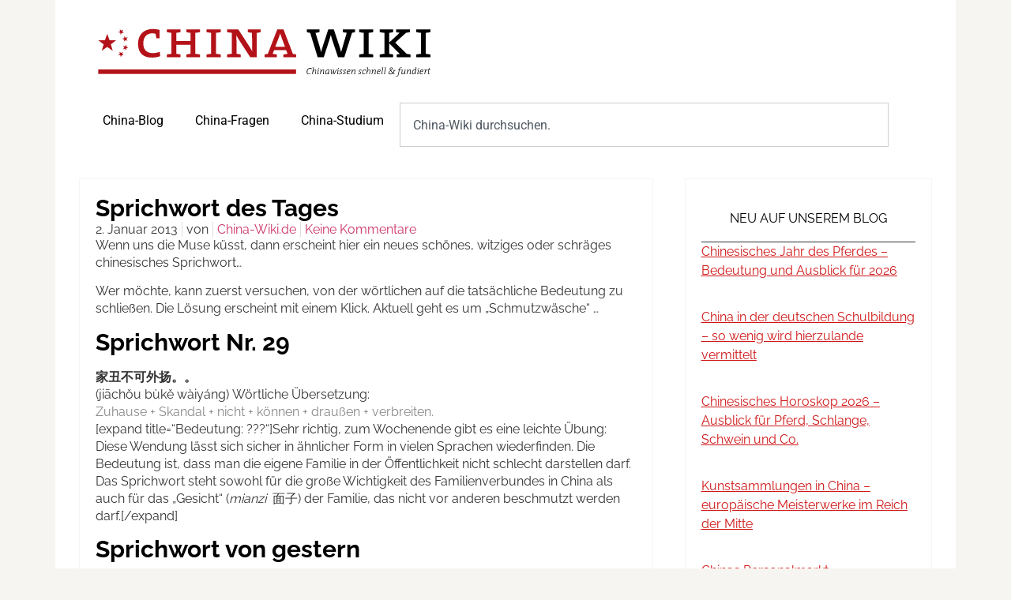

--- FILE ---
content_type: text/html; charset=UTF-8
request_url: https://china-wiki.de/sprichwort-des-tages/
body_size: 13223
content:
<!doctype html>
<html lang="de">
<head>
	<meta charset="UTF-8">
	<meta name="viewport" content="width=device-width, initial-scale=1">
	<link rel="profile" href="https://gmpg.org/xfn/11">
	<meta name='robots' content='index, follow, max-image-preview:large, max-snippet:-1, max-video-preview:-1' />

	<!-- This site is optimized with the Yoast SEO plugin v26.7 - https://yoast.com/wordpress/plugins/seo/ -->
	<title>Sprichwort des Tages - China-Wiki</title>
	<link rel="canonical" href="https://china-wiki.de/sprichwort-des-tages/" />
	<meta property="og:locale" content="de_DE" />
	<meta property="og:type" content="article" />
	<meta property="og:title" content="Sprichwort des Tages - China-Wiki" />
	<meta property="og:description" content="Wenn uns die Muse küsst, dann erscheint hier ein neues schönes, witziges oder schräges chinesisches Sprichwort&#8230; Wer möchte, kann zuerst versuchen, von der wörtlichen auf die tatsächliche Bedeutung zu schließen. Die Lösung erscheint mit einem Klick. Aktuell geht es um &#8222;Schmutzwäsche&#8220; &#8230; Sprichwort Nr. 29 家丑不可外扬。。 (jiāchǒu bùkě wàiyáng) Wörtliche Übersetzung: Zuhause + Skandal + [&hellip;]" />
	<meta property="og:url" content="https://china-wiki.de/sprichwort-des-tages/" />
	<meta property="og:site_name" content="China-Wiki" />
	<meta property="article:published_time" content="2013-01-02T00:43:29+00:00" />
	<meta property="article:modified_time" content="2014-06-27T10:16:06+00:00" />
	<meta name="author" content="China-Wiki.de" />
	<meta name="twitter:card" content="summary_large_image" />
	<meta name="twitter:label1" content="Verfasst von" />
	<meta name="twitter:data1" content="China-Wiki.de" />
	<meta name="twitter:label2" content="Geschätzte Lesezeit" />
	<meta name="twitter:data2" content="1 Minute" />
	<script type="application/ld+json" class="yoast-schema-graph">{"@context":"https://schema.org","@graph":[{"@type":"Article","@id":"https://china-wiki.de/sprichwort-des-tages/#article","isPartOf":{"@id":"https://china-wiki.de/sprichwort-des-tages/"},"author":{"name":"China-Wiki.de","@id":"https://china-wiki.de/#/schema/person/116ef2a858e58d5525f713966688bcad"},"headline":"Sprichwort des Tages","datePublished":"2013-01-02T00:43:29+00:00","dateModified":"2014-06-27T10:16:06+00:00","mainEntityOfPage":{"@id":"https://china-wiki.de/sprichwort-des-tages/"},"wordCount":224,"commentCount":0,"publisher":{"@id":"https://china-wiki.de/#organization"},"keywords":["Alltagskultur China","China","Deutschland und China"],"articleSection":["Chinesische Kultur","Chinesische Sprichwörter"],"inLanguage":"de","potentialAction":[{"@type":"CommentAction","name":"Comment","target":["https://china-wiki.de/sprichwort-des-tages/#respond"]}]},{"@type":"WebPage","@id":"https://china-wiki.de/sprichwort-des-tages/","url":"https://china-wiki.de/sprichwort-des-tages/","name":"Sprichwort des Tages - China-Wiki","isPartOf":{"@id":"https://china-wiki.de/#website"},"datePublished":"2013-01-02T00:43:29+00:00","dateModified":"2014-06-27T10:16:06+00:00","breadcrumb":{"@id":"https://china-wiki.de/sprichwort-des-tages/#breadcrumb"},"inLanguage":"de","potentialAction":[{"@type":"ReadAction","target":["https://china-wiki.de/sprichwort-des-tages/"]}]},{"@type":"BreadcrumbList","@id":"https://china-wiki.de/sprichwort-des-tages/#breadcrumb","itemListElement":[{"@type":"ListItem","position":1,"name":"Home","item":"https://china-wiki.de/"},{"@type":"ListItem","position":2,"name":"Sprichwort des Tages"}]},{"@type":"WebSite","@id":"https://china-wiki.de/#website","url":"https://china-wiki.de/","name":"China-Wiki","description":"Chinawissen - schnell &amp; fundiert","publisher":{"@id":"https://china-wiki.de/#organization"},"potentialAction":[{"@type":"SearchAction","target":{"@type":"EntryPoint","urlTemplate":"https://china-wiki.de/?s={search_term_string}"},"query-input":{"@type":"PropertyValueSpecification","valueRequired":true,"valueName":"search_term_string"}}],"inLanguage":"de"},{"@type":"Organization","@id":"https://china-wiki.de/#organization","name":"China-Wiki","url":"https://china-wiki.de/","logo":{"@type":"ImageObject","inLanguage":"de","@id":"https://china-wiki.de/#/schema/logo/image/","url":"https://china-wiki.de/wp-content/uploads/2021/08/cropped-China-Wiki-Logo-klein.jpg","contentUrl":"https://china-wiki.de/wp-content/uploads/2021/08/cropped-China-Wiki-Logo-klein.jpg","width":512,"height":512,"caption":"China-Wiki"},"image":{"@id":"https://china-wiki.de/#/schema/logo/image/"}},{"@type":"Person","@id":"https://china-wiki.de/#/schema/person/116ef2a858e58d5525f713966688bcad","name":"China-Wiki.de","image":{"@type":"ImageObject","inLanguage":"de","@id":"https://china-wiki.de/#/schema/person/image/","url":"https://secure.gravatar.com/avatar/34f37ddab28939752a177459188fff91ecf80daaebecd4e4f795ea3d663a11a7?s=96&d=mm&r=g","contentUrl":"https://secure.gravatar.com/avatar/34f37ddab28939752a177459188fff91ecf80daaebecd4e4f795ea3d663a11a7?s=96&d=mm&r=g","caption":"China-Wiki.de"},"url":"https://china-wiki.de/author/china-wiki/"}]}</script>
	<!-- / Yoast SEO plugin. -->


<link rel="alternate" type="application/rss+xml" title="China-Wiki &raquo; Feed" href="https://china-wiki.de/feed/" />
<link rel="alternate" type="application/rss+xml" title="China-Wiki &raquo; Kommentar-Feed" href="https://china-wiki.de/comments/feed/" />
<link rel="alternate" type="application/rss+xml" title="China-Wiki &raquo; Sprichwort des Tages-Kommentar-Feed" href="https://china-wiki.de/sprichwort-des-tages/feed/" />
<link rel="alternate" title="oEmbed (JSON)" type="application/json+oembed" href="https://china-wiki.de/wp-json/oembed/1.0/embed?url=https%3A%2F%2Fchina-wiki.de%2Fsprichwort-des-tages%2F" />
<link rel="alternate" title="oEmbed (XML)" type="text/xml+oembed" href="https://china-wiki.de/wp-json/oembed/1.0/embed?url=https%3A%2F%2Fchina-wiki.de%2Fsprichwort-des-tages%2F&#038;format=xml" />
<style id='wp-img-auto-sizes-contain-inline-css'>
img:is([sizes=auto i],[sizes^="auto," i]){contain-intrinsic-size:3000px 1500px}
/*# sourceURL=wp-img-auto-sizes-contain-inline-css */
</style>
<style id='wp-emoji-styles-inline-css'>

	img.wp-smiley, img.emoji {
		display: inline !important;
		border: none !important;
		box-shadow: none !important;
		height: 1em !important;
		width: 1em !important;
		margin: 0 0.07em !important;
		vertical-align: -0.1em !important;
		background: none !important;
		padding: 0 !important;
	}
/*# sourceURL=wp-emoji-styles-inline-css */
</style>
<link rel='stylesheet' id='wp-block-library-css' href='https://china-wiki.de/wp-includes/css/dist/block-library/style.min.css?ver=6.9' media='all' />
<style id='safe-svg-svg-icon-style-inline-css'>
.safe-svg-cover{text-align:center}.safe-svg-cover .safe-svg-inside{display:inline-block;max-width:100%}.safe-svg-cover svg{fill:currentColor;height:100%;max-height:100%;max-width:100%;width:100%}

/*# sourceURL=https://china-wiki.de/wp-content/plugins/safe-svg/dist/safe-svg-block-frontend.css */
</style>
<style id='global-styles-inline-css'>
:root{--wp--preset--aspect-ratio--square: 1;--wp--preset--aspect-ratio--4-3: 4/3;--wp--preset--aspect-ratio--3-4: 3/4;--wp--preset--aspect-ratio--3-2: 3/2;--wp--preset--aspect-ratio--2-3: 2/3;--wp--preset--aspect-ratio--16-9: 16/9;--wp--preset--aspect-ratio--9-16: 9/16;--wp--preset--color--black: #000000;--wp--preset--color--cyan-bluish-gray: #abb8c3;--wp--preset--color--white: #ffffff;--wp--preset--color--pale-pink: #f78da7;--wp--preset--color--vivid-red: #cf2e2e;--wp--preset--color--luminous-vivid-orange: #ff6900;--wp--preset--color--luminous-vivid-amber: #fcb900;--wp--preset--color--light-green-cyan: #7bdcb5;--wp--preset--color--vivid-green-cyan: #00d084;--wp--preset--color--pale-cyan-blue: #8ed1fc;--wp--preset--color--vivid-cyan-blue: #0693e3;--wp--preset--color--vivid-purple: #9b51e0;--wp--preset--gradient--vivid-cyan-blue-to-vivid-purple: linear-gradient(135deg,rgb(6,147,227) 0%,rgb(155,81,224) 100%);--wp--preset--gradient--light-green-cyan-to-vivid-green-cyan: linear-gradient(135deg,rgb(122,220,180) 0%,rgb(0,208,130) 100%);--wp--preset--gradient--luminous-vivid-amber-to-luminous-vivid-orange: linear-gradient(135deg,rgb(252,185,0) 0%,rgb(255,105,0) 100%);--wp--preset--gradient--luminous-vivid-orange-to-vivid-red: linear-gradient(135deg,rgb(255,105,0) 0%,rgb(207,46,46) 100%);--wp--preset--gradient--very-light-gray-to-cyan-bluish-gray: linear-gradient(135deg,rgb(238,238,238) 0%,rgb(169,184,195) 100%);--wp--preset--gradient--cool-to-warm-spectrum: linear-gradient(135deg,rgb(74,234,220) 0%,rgb(151,120,209) 20%,rgb(207,42,186) 40%,rgb(238,44,130) 60%,rgb(251,105,98) 80%,rgb(254,248,76) 100%);--wp--preset--gradient--blush-light-purple: linear-gradient(135deg,rgb(255,206,236) 0%,rgb(152,150,240) 100%);--wp--preset--gradient--blush-bordeaux: linear-gradient(135deg,rgb(254,205,165) 0%,rgb(254,45,45) 50%,rgb(107,0,62) 100%);--wp--preset--gradient--luminous-dusk: linear-gradient(135deg,rgb(255,203,112) 0%,rgb(199,81,192) 50%,rgb(65,88,208) 100%);--wp--preset--gradient--pale-ocean: linear-gradient(135deg,rgb(255,245,203) 0%,rgb(182,227,212) 50%,rgb(51,167,181) 100%);--wp--preset--gradient--electric-grass: linear-gradient(135deg,rgb(202,248,128) 0%,rgb(113,206,126) 100%);--wp--preset--gradient--midnight: linear-gradient(135deg,rgb(2,3,129) 0%,rgb(40,116,252) 100%);--wp--preset--font-size--small: 13px;--wp--preset--font-size--medium: 20px;--wp--preset--font-size--large: 36px;--wp--preset--font-size--x-large: 42px;--wp--preset--spacing--20: 0.44rem;--wp--preset--spacing--30: 0.67rem;--wp--preset--spacing--40: 1rem;--wp--preset--spacing--50: 1.5rem;--wp--preset--spacing--60: 2.25rem;--wp--preset--spacing--70: 3.38rem;--wp--preset--spacing--80: 5.06rem;--wp--preset--shadow--natural: 6px 6px 9px rgba(0, 0, 0, 0.2);--wp--preset--shadow--deep: 12px 12px 50px rgba(0, 0, 0, 0.4);--wp--preset--shadow--sharp: 6px 6px 0px rgba(0, 0, 0, 0.2);--wp--preset--shadow--outlined: 6px 6px 0px -3px rgb(255, 255, 255), 6px 6px rgb(0, 0, 0);--wp--preset--shadow--crisp: 6px 6px 0px rgb(0, 0, 0);}:root { --wp--style--global--content-size: 800px;--wp--style--global--wide-size: 1200px; }:where(body) { margin: 0; }.wp-site-blocks > .alignleft { float: left; margin-right: 2em; }.wp-site-blocks > .alignright { float: right; margin-left: 2em; }.wp-site-blocks > .aligncenter { justify-content: center; margin-left: auto; margin-right: auto; }:where(.wp-site-blocks) > * { margin-block-start: 24px; margin-block-end: 0; }:where(.wp-site-blocks) > :first-child { margin-block-start: 0; }:where(.wp-site-blocks) > :last-child { margin-block-end: 0; }:root { --wp--style--block-gap: 24px; }:root :where(.is-layout-flow) > :first-child{margin-block-start: 0;}:root :where(.is-layout-flow) > :last-child{margin-block-end: 0;}:root :where(.is-layout-flow) > *{margin-block-start: 24px;margin-block-end: 0;}:root :where(.is-layout-constrained) > :first-child{margin-block-start: 0;}:root :where(.is-layout-constrained) > :last-child{margin-block-end: 0;}:root :where(.is-layout-constrained) > *{margin-block-start: 24px;margin-block-end: 0;}:root :where(.is-layout-flex){gap: 24px;}:root :where(.is-layout-grid){gap: 24px;}.is-layout-flow > .alignleft{float: left;margin-inline-start: 0;margin-inline-end: 2em;}.is-layout-flow > .alignright{float: right;margin-inline-start: 2em;margin-inline-end: 0;}.is-layout-flow > .aligncenter{margin-left: auto !important;margin-right: auto !important;}.is-layout-constrained > .alignleft{float: left;margin-inline-start: 0;margin-inline-end: 2em;}.is-layout-constrained > .alignright{float: right;margin-inline-start: 2em;margin-inline-end: 0;}.is-layout-constrained > .aligncenter{margin-left: auto !important;margin-right: auto !important;}.is-layout-constrained > :where(:not(.alignleft):not(.alignright):not(.alignfull)){max-width: var(--wp--style--global--content-size);margin-left: auto !important;margin-right: auto !important;}.is-layout-constrained > .alignwide{max-width: var(--wp--style--global--wide-size);}body .is-layout-flex{display: flex;}.is-layout-flex{flex-wrap: wrap;align-items: center;}.is-layout-flex > :is(*, div){margin: 0;}body .is-layout-grid{display: grid;}.is-layout-grid > :is(*, div){margin: 0;}body{padding-top: 0px;padding-right: 0px;padding-bottom: 0px;padding-left: 0px;}a:where(:not(.wp-element-button)){text-decoration: underline;}:root :where(.wp-element-button, .wp-block-button__link){background-color: #32373c;border-width: 0;color: #fff;font-family: inherit;font-size: inherit;font-style: inherit;font-weight: inherit;letter-spacing: inherit;line-height: inherit;padding-top: calc(0.667em + 2px);padding-right: calc(1.333em + 2px);padding-bottom: calc(0.667em + 2px);padding-left: calc(1.333em + 2px);text-decoration: none;text-transform: inherit;}.has-black-color{color: var(--wp--preset--color--black) !important;}.has-cyan-bluish-gray-color{color: var(--wp--preset--color--cyan-bluish-gray) !important;}.has-white-color{color: var(--wp--preset--color--white) !important;}.has-pale-pink-color{color: var(--wp--preset--color--pale-pink) !important;}.has-vivid-red-color{color: var(--wp--preset--color--vivid-red) !important;}.has-luminous-vivid-orange-color{color: var(--wp--preset--color--luminous-vivid-orange) !important;}.has-luminous-vivid-amber-color{color: var(--wp--preset--color--luminous-vivid-amber) !important;}.has-light-green-cyan-color{color: var(--wp--preset--color--light-green-cyan) !important;}.has-vivid-green-cyan-color{color: var(--wp--preset--color--vivid-green-cyan) !important;}.has-pale-cyan-blue-color{color: var(--wp--preset--color--pale-cyan-blue) !important;}.has-vivid-cyan-blue-color{color: var(--wp--preset--color--vivid-cyan-blue) !important;}.has-vivid-purple-color{color: var(--wp--preset--color--vivid-purple) !important;}.has-black-background-color{background-color: var(--wp--preset--color--black) !important;}.has-cyan-bluish-gray-background-color{background-color: var(--wp--preset--color--cyan-bluish-gray) !important;}.has-white-background-color{background-color: var(--wp--preset--color--white) !important;}.has-pale-pink-background-color{background-color: var(--wp--preset--color--pale-pink) !important;}.has-vivid-red-background-color{background-color: var(--wp--preset--color--vivid-red) !important;}.has-luminous-vivid-orange-background-color{background-color: var(--wp--preset--color--luminous-vivid-orange) !important;}.has-luminous-vivid-amber-background-color{background-color: var(--wp--preset--color--luminous-vivid-amber) !important;}.has-light-green-cyan-background-color{background-color: var(--wp--preset--color--light-green-cyan) !important;}.has-vivid-green-cyan-background-color{background-color: var(--wp--preset--color--vivid-green-cyan) !important;}.has-pale-cyan-blue-background-color{background-color: var(--wp--preset--color--pale-cyan-blue) !important;}.has-vivid-cyan-blue-background-color{background-color: var(--wp--preset--color--vivid-cyan-blue) !important;}.has-vivid-purple-background-color{background-color: var(--wp--preset--color--vivid-purple) !important;}.has-black-border-color{border-color: var(--wp--preset--color--black) !important;}.has-cyan-bluish-gray-border-color{border-color: var(--wp--preset--color--cyan-bluish-gray) !important;}.has-white-border-color{border-color: var(--wp--preset--color--white) !important;}.has-pale-pink-border-color{border-color: var(--wp--preset--color--pale-pink) !important;}.has-vivid-red-border-color{border-color: var(--wp--preset--color--vivid-red) !important;}.has-luminous-vivid-orange-border-color{border-color: var(--wp--preset--color--luminous-vivid-orange) !important;}.has-luminous-vivid-amber-border-color{border-color: var(--wp--preset--color--luminous-vivid-amber) !important;}.has-light-green-cyan-border-color{border-color: var(--wp--preset--color--light-green-cyan) !important;}.has-vivid-green-cyan-border-color{border-color: var(--wp--preset--color--vivid-green-cyan) !important;}.has-pale-cyan-blue-border-color{border-color: var(--wp--preset--color--pale-cyan-blue) !important;}.has-vivid-cyan-blue-border-color{border-color: var(--wp--preset--color--vivid-cyan-blue) !important;}.has-vivid-purple-border-color{border-color: var(--wp--preset--color--vivid-purple) !important;}.has-vivid-cyan-blue-to-vivid-purple-gradient-background{background: var(--wp--preset--gradient--vivid-cyan-blue-to-vivid-purple) !important;}.has-light-green-cyan-to-vivid-green-cyan-gradient-background{background: var(--wp--preset--gradient--light-green-cyan-to-vivid-green-cyan) !important;}.has-luminous-vivid-amber-to-luminous-vivid-orange-gradient-background{background: var(--wp--preset--gradient--luminous-vivid-amber-to-luminous-vivid-orange) !important;}.has-luminous-vivid-orange-to-vivid-red-gradient-background{background: var(--wp--preset--gradient--luminous-vivid-orange-to-vivid-red) !important;}.has-very-light-gray-to-cyan-bluish-gray-gradient-background{background: var(--wp--preset--gradient--very-light-gray-to-cyan-bluish-gray) !important;}.has-cool-to-warm-spectrum-gradient-background{background: var(--wp--preset--gradient--cool-to-warm-spectrum) !important;}.has-blush-light-purple-gradient-background{background: var(--wp--preset--gradient--blush-light-purple) !important;}.has-blush-bordeaux-gradient-background{background: var(--wp--preset--gradient--blush-bordeaux) !important;}.has-luminous-dusk-gradient-background{background: var(--wp--preset--gradient--luminous-dusk) !important;}.has-pale-ocean-gradient-background{background: var(--wp--preset--gradient--pale-ocean) !important;}.has-electric-grass-gradient-background{background: var(--wp--preset--gradient--electric-grass) !important;}.has-midnight-gradient-background{background: var(--wp--preset--gradient--midnight) !important;}.has-small-font-size{font-size: var(--wp--preset--font-size--small) !important;}.has-medium-font-size{font-size: var(--wp--preset--font-size--medium) !important;}.has-large-font-size{font-size: var(--wp--preset--font-size--large) !important;}.has-x-large-font-size{font-size: var(--wp--preset--font-size--x-large) !important;}
:root :where(.wp-block-pullquote){font-size: 1.5em;line-height: 1.6;}
/*# sourceURL=global-styles-inline-css */
</style>
<link rel='stylesheet' id='ez-toc-css' href='https://china-wiki.de/wp-content/plugins/easy-table-of-contents/assets/css/screen.min.css?ver=2.0.80' media='all' />
<style id='ez-toc-inline-css'>
div#ez-toc-container .ez-toc-title {font-size: 120%;}div#ez-toc-container .ez-toc-title {font-weight: 500;}div#ez-toc-container ul li , div#ez-toc-container ul li a {font-size: 95%;}div#ez-toc-container ul li , div#ez-toc-container ul li a {font-weight: 500;}div#ez-toc-container nav ul ul li {font-size: 90%;}div#ez-toc-container {width: 100%;}.ez-toc-box-title {font-weight: bold; margin-bottom: 10px; text-align: center; text-transform: uppercase; letter-spacing: 1px; color: #666; padding-bottom: 5px;position:absolute;top:-4%;left:5%;background-color: inherit;transition: top 0.3s ease;}.ez-toc-box-title.toc-closed {top:-25%;}
.ez-toc-container-direction {direction: ltr;}.ez-toc-counter ul{counter-reset: item ;}.ez-toc-counter nav ul li a::before {content: counters(item, '.', decimal) '. ';display: inline-block;counter-increment: item;flex-grow: 0;flex-shrink: 0;margin-right: .2em; float: left; }.ez-toc-widget-direction {direction: ltr;}.ez-toc-widget-container ul{counter-reset: item ;}.ez-toc-widget-container nav ul li a::before {content: counters(item, '.', decimal) '. ';display: inline-block;counter-increment: item;flex-grow: 0;flex-shrink: 0;margin-right: .2em; float: left; }
/*# sourceURL=ez-toc-inline-css */
</style>
<link rel='stylesheet' id='hello-elementor-css' href='https://china-wiki.de/wp-content/themes/hello-elementor/assets/css/reset.css?ver=3.4.5' media='all' />
<link rel='stylesheet' id='hello-elementor-theme-style-css' href='https://china-wiki.de/wp-content/themes/hello-elementor/assets/css/theme.css?ver=3.4.5' media='all' />
<link rel='stylesheet' id='hello-elementor-header-footer-css' href='https://china-wiki.de/wp-content/themes/hello-elementor/assets/css/header-footer.css?ver=3.4.5' media='all' />
<link rel='stylesheet' id='elementor-frontend-css' href='https://china-wiki.de/wp-content/plugins/elementor/assets/css/frontend.min.css?ver=3.34.1' media='all' />
<link rel='stylesheet' id='elementor-post-19346-css' href='https://china-wiki.de/wp-content/uploads/elementor/css/post-19346.css?ver=1768967010' media='all' />
<link rel='stylesheet' id='widget-image-css' href='https://china-wiki.de/wp-content/plugins/elementor/assets/css/widget-image.min.css?ver=3.34.1' media='all' />
<link rel='stylesheet' id='widget-nav-menu-css' href='https://china-wiki.de/wp-content/plugins/elementor-pro/assets/css/widget-nav-menu.min.css?ver=3.34.0' media='all' />
<link rel='stylesheet' id='widget-search-css' href='https://china-wiki.de/wp-content/plugins/elementor-pro/assets/css/widget-search.min.css?ver=3.34.0' media='all' />
<link rel='stylesheet' id='widget-heading-css' href='https://china-wiki.de/wp-content/plugins/elementor/assets/css/widget-heading.min.css?ver=3.34.1' media='all' />
<link rel='stylesheet' id='widget-post-info-css' href='https://china-wiki.de/wp-content/plugins/elementor-pro/assets/css/widget-post-info.min.css?ver=3.34.0' media='all' />
<link rel='stylesheet' id='widget-icon-list-css' href='https://china-wiki.de/wp-content/plugins/elementor/assets/css/widget-icon-list.min.css?ver=3.34.1' media='all' />
<link rel='stylesheet' id='widget-posts-css' href='https://china-wiki.de/wp-content/plugins/elementor-pro/assets/css/widget-posts.min.css?ver=3.34.0' media='all' />
<link rel='stylesheet' id='elementor-post-19413-css' href='https://china-wiki.de/wp-content/uploads/elementor/css/post-19413.css?ver=1768967010' media='all' />
<link rel='stylesheet' id='elementor-post-19467-css' href='https://china-wiki.de/wp-content/uploads/elementor/css/post-19467.css?ver=1768967010' media='all' />
<link rel='stylesheet' id='elementor-post-19429-css' href='https://china-wiki.de/wp-content/uploads/elementor/css/post-19429.css?ver=1768967011' media='all' />
<link rel='stylesheet' id='elementor-gf-local-roboto-css' href='https://china-wiki.de/wp-content/uploads/elementor/google-fonts/css/roboto.css?ver=1757614665' media='all' />
<link rel='stylesheet' id='elementor-gf-local-robotoslab-css' href='https://china-wiki.de/wp-content/uploads/elementor/google-fonts/css/robotoslab.css?ver=1757614667' media='all' />
<script src="https://china-wiki.de/wp-includes/js/jquery/jquery.min.js?ver=3.7.1" id="jquery-core-js"></script>
<script src="https://china-wiki.de/wp-includes/js/jquery/jquery-migrate.min.js?ver=3.4.1" id="jquery-migrate-js"></script>
<link rel="https://api.w.org/" href="https://china-wiki.de/wp-json/" /><link rel="alternate" title="JSON" type="application/json" href="https://china-wiki.de/wp-json/wp/v2/posts/1661" /><link rel="EditURI" type="application/rsd+xml" title="RSD" href="https://china-wiki.de/xmlrpc.php?rsd" />
<meta name="generator" content="WordPress 6.9" />
<link rel='shortlink' href='https://china-wiki.de/?p=1661' />
<meta name="generator" content="Elementor 3.34.1; features: e_font_icon_svg, additional_custom_breakpoints; settings: css_print_method-external, google_font-enabled, font_display-swap">
			<style>
				.e-con.e-parent:nth-of-type(n+4):not(.e-lazyloaded):not(.e-no-lazyload),
				.e-con.e-parent:nth-of-type(n+4):not(.e-lazyloaded):not(.e-no-lazyload) * {
					background-image: none !important;
				}
				@media screen and (max-height: 1024px) {
					.e-con.e-parent:nth-of-type(n+3):not(.e-lazyloaded):not(.e-no-lazyload),
					.e-con.e-parent:nth-of-type(n+3):not(.e-lazyloaded):not(.e-no-lazyload) * {
						background-image: none !important;
					}
				}
				@media screen and (max-height: 640px) {
					.e-con.e-parent:nth-of-type(n+2):not(.e-lazyloaded):not(.e-no-lazyload),
					.e-con.e-parent:nth-of-type(n+2):not(.e-lazyloaded):not(.e-no-lazyload) * {
						background-image: none !important;
					}
				}
			</style>
			<link rel="icon" href="https://china-wiki.de/wp-content/uploads/2025/09/china-wiki-favicon.svg" sizes="32x32" />
<link rel="icon" href="https://china-wiki.de/wp-content/uploads/2025/09/china-wiki-favicon.svg" sizes="192x192" />
<link rel="apple-touch-icon" href="https://china-wiki.de/wp-content/uploads/2025/09/china-wiki-favicon.svg" />
<meta name="msapplication-TileImage" content="https://china-wiki.de/wp-content/uploads/2025/09/china-wiki-favicon.svg" />
</head>
<body class="wp-singular post-template-default single single-post postid-1661 single-format-standard wp-custom-logo wp-embed-responsive wp-theme-hello-elementor hello-elementor-default elementor-default elementor-kit-19346 elementor-page-19429">


<a class="skip-link screen-reader-text" href="#content">Zum Inhalt springen</a>

		<header data-elementor-type="header" data-elementor-id="19413" class="elementor elementor-19413 elementor-location-header" data-elementor-post-type="elementor_library">
			<div class="elementor-element elementor-element-7f87dc9 e-flex e-con-boxed e-con e-parent" data-id="7f87dc9" data-element_type="container">
					<div class="e-con-inner">
		<div class="elementor-element elementor-element-0ddda09 e-con-full e-flex e-con e-child" data-id="0ddda09" data-element_type="container" data-settings="{&quot;background_background&quot;:&quot;classic&quot;}">
				<div class="elementor-element elementor-element-1ff70cc elementor-widget elementor-widget-theme-site-logo elementor-widget-image" data-id="1ff70cc" data-element_type="widget" data-widget_type="theme-site-logo.default">
											<a href="https://china-wiki.de">
			<img width="566" height="113" src="https://china-wiki.de/wp-content/uploads/2025/09/Chnia_Wiki_Logo_01.svg" class="attachment-full size-full wp-image-19408" alt="" />				</a>
											</div>
				</div>
		<div class="elementor-element elementor-element-83fb07f e-con-full e-flex e-con e-child" data-id="83fb07f" data-element_type="container" data-settings="{&quot;background_background&quot;:&quot;classic&quot;}">
				<div class="elementor-element elementor-element-7d88be9 elementor-nav-menu--stretch elementor-nav-menu--dropdown-tablet elementor-nav-menu__text-align-aside elementor-nav-menu--toggle elementor-nav-menu--burger elementor-widget elementor-widget-nav-menu" data-id="7d88be9" data-element_type="widget" data-settings="{&quot;full_width&quot;:&quot;stretch&quot;,&quot;layout&quot;:&quot;horizontal&quot;,&quot;submenu_icon&quot;:{&quot;value&quot;:&quot;&lt;svg aria-hidden=\&quot;true\&quot; class=\&quot;e-font-icon-svg e-fas-caret-down\&quot; viewBox=\&quot;0 0 320 512\&quot; xmlns=\&quot;http:\/\/www.w3.org\/2000\/svg\&quot;&gt;&lt;path d=\&quot;M31.3 192h257.3c17.8 0 26.7 21.5 14.1 34.1L174.1 354.8c-7.8 7.8-20.5 7.8-28.3 0L17.2 226.1C4.6 213.5 13.5 192 31.3 192z\&quot;&gt;&lt;\/path&gt;&lt;\/svg&gt;&quot;,&quot;library&quot;:&quot;fa-solid&quot;},&quot;toggle&quot;:&quot;burger&quot;}" data-widget_type="nav-menu.default">
								<nav aria-label="Menü" class="elementor-nav-menu--main elementor-nav-menu__container elementor-nav-menu--layout-horizontal e--pointer-background e--animation-fade">
				<ul id="menu-1-7d88be9" class="elementor-nav-menu"><li class="menu-item menu-item-type-custom menu-item-object-custom menu-item-home menu-item-14256"><a href="https://china-wiki.de" class="elementor-item">China-Blog</a></li>
<li class="menu-item menu-item-type-taxonomy menu-item-object-category menu-item-17934"><a href="https://china-wiki.de/category/china-fragen-und-china-antworten/" class="elementor-item">China-Fragen</a></li>
<li class="menu-item menu-item-type-post_type menu-item-object-post menu-item-19001"><a href="https://china-wiki.de/sinologie-studium/" class="elementor-item">China-Studium</a></li>
</ul>			</nav>
					<div class="elementor-menu-toggle" role="button" tabindex="0" aria-label="Menü Umschalter" aria-expanded="false">
			<svg aria-hidden="true" role="presentation" class="elementor-menu-toggle__icon--open e-font-icon-svg e-eicon-menu-bar" viewBox="0 0 1000 1000" xmlns="http://www.w3.org/2000/svg"><path d="M104 333H896C929 333 958 304 958 271S929 208 896 208H104C71 208 42 237 42 271S71 333 104 333ZM104 583H896C929 583 958 554 958 521S929 458 896 458H104C71 458 42 487 42 521S71 583 104 583ZM104 833H896C929 833 958 804 958 771S929 708 896 708H104C71 708 42 737 42 771S71 833 104 833Z"></path></svg><svg aria-hidden="true" role="presentation" class="elementor-menu-toggle__icon--close e-font-icon-svg e-eicon-close" viewBox="0 0 1000 1000" xmlns="http://www.w3.org/2000/svg"><path d="M742 167L500 408 258 167C246 154 233 150 217 150 196 150 179 158 167 167 154 179 150 196 150 212 150 229 154 242 171 254L408 500 167 742C138 771 138 800 167 829 196 858 225 858 254 829L496 587 738 829C750 842 767 846 783 846 800 846 817 842 829 829 842 817 846 804 846 783 846 767 842 750 829 737L588 500 833 258C863 229 863 200 833 171 804 137 775 137 742 167Z"></path></svg>		</div>
					<nav class="elementor-nav-menu--dropdown elementor-nav-menu__container" aria-hidden="true">
				<ul id="menu-2-7d88be9" class="elementor-nav-menu"><li class="menu-item menu-item-type-custom menu-item-object-custom menu-item-home menu-item-14256"><a href="https://china-wiki.de" class="elementor-item" tabindex="-1">China-Blog</a></li>
<li class="menu-item menu-item-type-taxonomy menu-item-object-category menu-item-17934"><a href="https://china-wiki.de/category/china-fragen-und-china-antworten/" class="elementor-item" tabindex="-1">China-Fragen</a></li>
<li class="menu-item menu-item-type-post_type menu-item-object-post menu-item-19001"><a href="https://china-wiki.de/sinologie-studium/" class="elementor-item" tabindex="-1">China-Studium</a></li>
</ul>			</nav>
						</div>
				<div class="elementor-element elementor-element-65bcf0c elementor-widget elementor-widget-search" data-id="65bcf0c" data-element_type="widget" data-settings="{&quot;submit_trigger&quot;:&quot;key_enter&quot;,&quot;pagination_type_options&quot;:&quot;none&quot;}" data-widget_type="search.default">
							<search class="e-search hidden" role="search">
			<form class="e-search-form" action="https://china-wiki.de" method="get">

				
				<label class="e-search-label" for="search-65bcf0c">
					<span class="elementor-screen-only">
						Suche					</span>
									</label>

				<div class="e-search-input-wrapper">
					<input id="search-65bcf0c" placeholder="China-Wiki durchsuchen..." class="e-search-input" type="search" name="s" value="" autocomplete="off" role="combobox" aria-autocomplete="list" aria-expanded="false" aria-controls="results-65bcf0c" aria-haspopup="listbox">
					<svg aria-hidden="true" class="e-font-icon-svg e-fas-times" viewBox="0 0 352 512" xmlns="http://www.w3.org/2000/svg"><path d="M242.72 256l100.07-100.07c12.28-12.28 12.28-32.19 0-44.48l-22.24-22.24c-12.28-12.28-32.19-12.28-44.48 0L176 189.28 75.93 89.21c-12.28-12.28-32.19-12.28-44.48 0L9.21 111.45c-12.28 12.28-12.28 32.19 0 44.48L109.28 256 9.21 356.07c-12.28 12.28-12.28 32.19 0 44.48l22.24 22.24c12.28 12.28 32.2 12.28 44.48 0L176 322.72l100.07 100.07c12.28 12.28 32.2 12.28 44.48 0l22.24-22.24c12.28-12.28 12.28-32.19 0-44.48L242.72 256z"></path></svg>										<output id="results-65bcf0c" class="e-search-results-container hide-loader" aria-live="polite" aria-atomic="true" aria-label="Ergebnisse für Suche" tabindex="0">
						<div class="e-search-results"></div>
											</output>
									</div>
				
				
				<button class="e-search-submit elementor-screen-only " type="submit" aria-label="Suche">
					
									</button>
				<input type="hidden" name="e_search_props" value="65bcf0c-19413">
			</form>
		</search>
						</div>
				</div>
					</div>
				</div>
				</header>
				<div data-elementor-type="single-post" data-elementor-id="19429" class="elementor elementor-19429 elementor-location-single post-1661 post type-post status-publish format-standard hentry category-chinesische-kultur category-chinesische-sprichworter tag-alltagskultur-china tag-china tag-deutschland-und-china" data-elementor-post-type="elementor_library">
			<div class="elementor-element elementor-element-b0ac35a e-flex e-con-boxed e-con e-parent" data-id="b0ac35a" data-element_type="container">
					<div class="e-con-inner">
		<div class="elementor-element elementor-element-f9cd142 e-con-full e-flex e-con e-child" data-id="f9cd142" data-element_type="container" data-settings="{&quot;background_background&quot;:&quot;classic&quot;}">
		<div class="elementor-element elementor-element-240b581 e-con-full e-flex e-con e-child" data-id="240b581" data-element_type="container">
				<div class="elementor-element elementor-element-9ca8fd7 elementor-widget elementor-widget-theme-post-title elementor-page-title elementor-widget-heading" data-id="9ca8fd7" data-element_type="widget" data-widget_type="theme-post-title.default">
					<h1 class="elementor-heading-title elementor-size-default">Sprichwort des Tages</h1>				</div>
				<div class="elementor-element elementor-element-0205b81 elementor-align-left elementor-widget elementor-widget-post-info" data-id="0205b81" data-element_type="widget" data-widget_type="post-info.default">
							<ul class="elementor-inline-items elementor-icon-list-items elementor-post-info">
								<li class="elementor-icon-list-item elementor-repeater-item-290f84d elementor-inline-item" itemprop="datePublished">
													<span class="elementor-icon-list-text elementor-post-info__item elementor-post-info__item--type-date">
										<time>2. Januar 2013</time>					</span>
								</li>
				<li class="elementor-icon-list-item elementor-repeater-item-123474b elementor-inline-item">
													<span class="elementor-icon-list-text elementor-post-info__item elementor-post-info__item--type-custom">
										von					</span>
								</li>
				<li class="elementor-icon-list-item elementor-repeater-item-45ca619 elementor-inline-item" itemprop="author">
						<a href="https://china-wiki.de/author/china-wiki/">
														<span class="elementor-icon-list-text elementor-post-info__item elementor-post-info__item--type-author">
										China-Wiki.de					</span>
									</a>
				</li>
				<li class="elementor-icon-list-item elementor-repeater-item-b67e00c elementor-inline-item" itemprop="commentCount">
						<a href="https://china-wiki.de/sprichwort-des-tages/#respond">
														<span class="elementor-icon-list-text elementor-post-info__item elementor-post-info__item--type-comments">
										Keine Kommentare					</span>
									</a>
				</li>
				</ul>
						</div>
				<div class="elementor-element elementor-element-dc89060 elementor-widget elementor-widget-theme-post-content" data-id="dc89060" data-element_type="widget" data-widget_type="theme-post-content.default">
					<p>Wenn uns die Muse küsst, dann erscheint hier ein neues schönes, witziges oder schräges chinesisches Sprichwort&#8230;</p>
<p><span id="more-1661"></span></p>
<p>Wer möchte, kann zuerst versuchen, von der wörtlichen auf die tatsächliche Bedeutung zu schließen. Die Lösung erscheint mit einem Klick. Aktuell geht es um &#8222;Schmutzwäsche&#8220; &#8230;</p>
<h2>Sprichwort Nr. 29</h2>
<p><strong>家丑不可外扬。。<br />
</strong>(jiāchǒu bùkě wàiyáng) Wörtliche Übersetzung:<br />
<span style="color: #888888;">Zuhause + Skandal + nicht + können + draußen + verbreiten.</span><br />
[expand title=&#8220;Bedeutung: ???&#8220;]Sehr richtig, zum Wochenende gibt es eine leichte Übung: Diese Wendung lässt sich sicher in ähnlicher Form in vielen Sprachen wiederfinden. Die Bedeutung ist, dass man die eigene Familie in der Öffentlichkeit nicht schlecht darstellen darf. Das Sprichwort steht sowohl für die große Wichtigkeit des Familienverbundes in China als auch für das &#8222;Gesicht&#8220; (<em>mianzi</em>  面子) der Familie, das nicht vor anderen beschmutzt werden darf.[/expand]</p>
<h2>Sprichwort von gestern<strong> </strong></h2>
<p><strong></strong><strong>驴唇不对马嘴。<br />
</strong>(lǘchún bù duì mǎzuǐ) Wörtliche Übersetzung:<br />
Eselslippen+ nicht + passen + Pferdemaul.<br />
[expand title=&#8220;Bedeutung: ???&#8220;]Der Esel ist wieder da, aber was hat er mit dem Pferd zu tun? Und warum Lippen und Maul? Diese schräge Phrase wird verwendet, wenn Verständigungsschwierigkeiten auftauchen, z.B. die Antwort von B überhaupt nicht zur Frage von A passt. Warum gerade Pferd und Esel dafür herhalten müssen? Das weiß keiner so genau&#8230;[/expand]</p>
<p><a href="https://china-wiki.de/confucius/sprichwort-archiv/">Sprichwort-Archiv</a></p>
				</div>
				</div>
		<div class="elementor-element elementor-element-05a1877 e-con-full e-flex e-con e-child" data-id="05a1877" data-element_type="container">
				<div class="elementor-element elementor-element-9e3d4df elementor-widget elementor-widget-heading" data-id="9e3d4df" data-element_type="widget" data-widget_type="heading.default">
					<h2 class="elementor-heading-title elementor-size-default">Neu auf unserem Blog</h2>				</div>
				<div class="elementor-element elementor-element-3438a5e elementor-grid-1 elementor-posts--thumbnail-none elementor-grid-tablet-1 elementor-grid-mobile-1 elementor-widget elementor-widget-posts" data-id="3438a5e" data-element_type="widget" data-settings="{&quot;classic_columns&quot;:&quot;1&quot;,&quot;classic_columns_tablet&quot;:&quot;1&quot;,&quot;classic_columns_mobile&quot;:&quot;1&quot;,&quot;classic_row_gap&quot;:{&quot;unit&quot;:&quot;px&quot;,&quot;size&quot;:35,&quot;sizes&quot;:[]},&quot;classic_row_gap_tablet&quot;:{&quot;unit&quot;:&quot;px&quot;,&quot;size&quot;:&quot;&quot;,&quot;sizes&quot;:[]},&quot;classic_row_gap_mobile&quot;:{&quot;unit&quot;:&quot;px&quot;,&quot;size&quot;:&quot;&quot;,&quot;sizes&quot;:[]}}" data-widget_type="posts.classic">
				<div class="elementor-widget-container">
							<div class="elementor-posts-container elementor-posts elementor-posts--skin-classic elementor-grid" role="list">
				<article class="elementor-post elementor-grid-item post-19538 post type-post status-publish format-standard has-post-thumbnail hentry category-china-fruehlingsfest category-chinesische-sternzeichen category-chinesische-tierkreiszeichen category-chinesisches-horoskop" role="listitem">
				<div class="elementor-post__text">
				<span class="elementor-post__title">
			<a href="https://china-wiki.de/chinesisches-jahr-des-pferdes-bedeutung-und-ausblick-2026/" >
				Chinesisches Jahr des Pferdes – Bedeutung und Ausblick für 2026			</a>
		</span>
				</div>
				</article>
				<article class="elementor-post elementor-grid-item post-19529 post type-post status-publish format-standard has-post-thumbnail hentry category-chinabilder-deutschland" role="listitem">
				<div class="elementor-post__text">
				<span class="elementor-post__title">
			<a href="https://china-wiki.de/china-in-der-deutschen-schulbildung-wenig-vermittelt/" >
				China in der deutschen Schulbildung – so wenig wird hierzulande vermittelt			</a>
		</span>
				</div>
				</article>
				<article class="elementor-post elementor-grid-item post-19521 post type-post status-publish format-standard has-post-thumbnail hentry category-chinesische-sternzeichen category-chinesische-tierkreiszeichen category-chinesisches-horoskop" role="listitem">
				<div class="elementor-post__text">
				<span class="elementor-post__title">
			<a href="https://china-wiki.de/chinesisches-horoskop-2026-ausblick-pferd-schlange-schwein/" >
				Chinesisches Horoskop 2026 – Ausblick für Pferd, Schlange, Schwein und Co.			</a>
		</span>
				</div>
				</article>
				<article class="elementor-post elementor-grid-item post-19516 post type-post status-publish format-standard has-post-thumbnail hentry category-deutsch-chinesischer-kulturaustausch category-deutsche-in-china category-kunstaustausch-europa-china" role="listitem">
				<div class="elementor-post__text">
				<span class="elementor-post__title">
			<a href="https://china-wiki.de/kunstsammlungen-in-china-europaeische-meisterwerke-im-reich-der-mitte/" >
				Kunstsammlungen in China – europäische Meisterwerke im Reich der Mitte			</a>
		</span>
				</div>
				</article>
				<article class="elementor-post elementor-grid-item post-19510 post type-post status-publish format-standard has-post-thumbnail hentry category-deutsch-chinesisches-personalfuehrung category-studieren-in-china" role="listitem">
				<div class="elementor-post__text">
				<span class="elementor-post__title">
			<a href="https://china-wiki.de/chinas-personalmarkt-wandel-bevoelkerungsreiche-wirtschaftsmacht/" >
				Chinas Personalmarkt – dynamischer Wandel der bevölkerungsreichen Wirtschaftsmacht			</a>
		</span>
				</div>
				</article>
				<article class="elementor-post elementor-grid-item post-19505 post type-post status-publish format-standard has-post-thumbnail hentry category-chinesische-touristen-deutschland" role="listitem">
				<div class="elementor-post__text">
				<span class="elementor-post__title">
			<a href="https://china-wiki.de/webinar-chinesische-touristen-2025-2026/" >
				Chinesische Touristen 2025–2026 – Reisende kommen verstärkt nach Deutschland			</a>
		</span>
				</div>
				</article>
				</div>
		
						</div>
				</div>
				</div>
				</div>
					</div>
				</div>
				</div>
				<footer data-elementor-type="footer" data-elementor-id="19467" class="elementor elementor-19467 elementor-location-footer" data-elementor-post-type="elementor_library">
			<div class="elementor-element elementor-element-5df0a137 e-flex e-con-boxed e-con e-parent" data-id="5df0a137" data-element_type="container">
					<div class="e-con-inner">
		<div class="elementor-element elementor-element-61cf2cd3 e-con-full e-flex e-con e-child" data-id="61cf2cd3" data-element_type="container" data-settings="{&quot;background_background&quot;:&quot;classic&quot;}">
				<div class="elementor-element elementor-element-41584b95 elementor-nav-menu--dropdown-none elementor-widget elementor-widget-nav-menu" data-id="41584b95" data-element_type="widget" data-settings="{&quot;layout&quot;:&quot;horizontal&quot;,&quot;submenu_icon&quot;:{&quot;value&quot;:&quot;&lt;svg aria-hidden=\&quot;true\&quot; class=\&quot;e-font-icon-svg e-fas-caret-down\&quot; viewBox=\&quot;0 0 320 512\&quot; xmlns=\&quot;http:\/\/www.w3.org\/2000\/svg\&quot;&gt;&lt;path d=\&quot;M31.3 192h257.3c17.8 0 26.7 21.5 14.1 34.1L174.1 354.8c-7.8 7.8-20.5 7.8-28.3 0L17.2 226.1C4.6 213.5 13.5 192 31.3 192z\&quot;&gt;&lt;\/path&gt;&lt;\/svg&gt;&quot;,&quot;library&quot;:&quot;fa-solid&quot;}}" data-widget_type="nav-menu.default">
								<nav aria-label="Menü" class="elementor-nav-menu--main elementor-nav-menu__container elementor-nav-menu--layout-horizontal e--pointer-background e--animation-fade">
				<ul id="menu-1-41584b95" class="elementor-nav-menu"><li class="menu-item menu-item-type-post_type menu-item-object-page menu-item-16006"><a href="https://china-wiki.de/team-referenzen/" class="elementor-item">Über China-Wiki</a></li>
<li class="menu-item menu-item-type-post_type menu-item-object-page menu-item-14253"><a href="https://china-wiki.de/impressum/" class="elementor-item">Impressum</a></li>
<li class="menu-item menu-item-type-post_type menu-item-object-page menu-item-16399"><a href="https://china-wiki.de/datenschutzerklaerung/" class="elementor-item">Datenschutz</a></li>
</ul>			</nav>
						<nav class="elementor-nav-menu--dropdown elementor-nav-menu__container" aria-hidden="true">
				<ul id="menu-2-41584b95" class="elementor-nav-menu"><li class="menu-item menu-item-type-post_type menu-item-object-page menu-item-16006"><a href="https://china-wiki.de/team-referenzen/" class="elementor-item" tabindex="-1">Über China-Wiki</a></li>
<li class="menu-item menu-item-type-post_type menu-item-object-page menu-item-14253"><a href="https://china-wiki.de/impressum/" class="elementor-item" tabindex="-1">Impressum</a></li>
<li class="menu-item menu-item-type-post_type menu-item-object-page menu-item-16399"><a href="https://china-wiki.de/datenschutzerklaerung/" class="elementor-item" tabindex="-1">Datenschutz</a></li>
</ul>			</nav>
						</div>
				</div>
					</div>
				</div>
				</footer>
		
<script type="speculationrules">
{"prefetch":[{"source":"document","where":{"and":[{"href_matches":"/*"},{"not":{"href_matches":["/wp-*.php","/wp-admin/*","/wp-content/uploads/*","/wp-content/*","/wp-content/plugins/*","/wp-content/themes/hello-elementor/*","/*\\?(.+)"]}},{"not":{"selector_matches":"a[rel~=\"nofollow\"]"}},{"not":{"selector_matches":".no-prefetch, .no-prefetch a"}}]},"eagerness":"conservative"}]}
</script>
			<script>
				const lazyloadRunObserver = () => {
					const lazyloadBackgrounds = document.querySelectorAll( `.e-con.e-parent:not(.e-lazyloaded)` );
					const lazyloadBackgroundObserver = new IntersectionObserver( ( entries ) => {
						entries.forEach( ( entry ) => {
							if ( entry.isIntersecting ) {
								let lazyloadBackground = entry.target;
								if( lazyloadBackground ) {
									lazyloadBackground.classList.add( 'e-lazyloaded' );
								}
								lazyloadBackgroundObserver.unobserve( entry.target );
							}
						});
					}, { rootMargin: '200px 0px 200px 0px' } );
					lazyloadBackgrounds.forEach( ( lazyloadBackground ) => {
						lazyloadBackgroundObserver.observe( lazyloadBackground );
					} );
				};
				const events = [
					'DOMContentLoaded',
					'elementor/lazyload/observe',
				];
				events.forEach( ( event ) => {
					document.addEventListener( event, lazyloadRunObserver );
				} );
			</script>
			<script id="ez-toc-scroll-scriptjs-js-extra">
var eztoc_smooth_local = {"scroll_offset":"30","add_request_uri":"","add_self_reference_link":""};
//# sourceURL=ez-toc-scroll-scriptjs-js-extra
</script>
<script src="https://china-wiki.de/wp-content/plugins/easy-table-of-contents/assets/js/smooth_scroll.min.js?ver=2.0.80" id="ez-toc-scroll-scriptjs-js"></script>
<script src="https://china-wiki.de/wp-content/plugins/easy-table-of-contents/vendor/js-cookie/js.cookie.min.js?ver=2.2.1" id="ez-toc-js-cookie-js"></script>
<script src="https://china-wiki.de/wp-content/plugins/easy-table-of-contents/vendor/sticky-kit/jquery.sticky-kit.min.js?ver=1.9.2" id="ez-toc-jquery-sticky-kit-js"></script>
<script id="ez-toc-js-js-extra">
var ezTOC = {"smooth_scroll":"1","visibility_hide_by_default":"","scroll_offset":"30","fallbackIcon":"\u003Cspan class=\"\"\u003E\u003Cspan class=\"eztoc-hide\" style=\"display:none;\"\u003EToggle\u003C/span\u003E\u003Cspan class=\"ez-toc-icon-toggle-span\"\u003E\u003Csvg style=\"fill: #999;color:#999\" xmlns=\"http://www.w3.org/2000/svg\" class=\"list-377408\" width=\"20px\" height=\"20px\" viewBox=\"0 0 24 24\" fill=\"none\"\u003E\u003Cpath d=\"M6 6H4v2h2V6zm14 0H8v2h12V6zM4 11h2v2H4v-2zm16 0H8v2h12v-2zM4 16h2v2H4v-2zm16 0H8v2h12v-2z\" fill=\"currentColor\"\u003E\u003C/path\u003E\u003C/svg\u003E\u003Csvg style=\"fill: #999;color:#999\" class=\"arrow-unsorted-368013\" xmlns=\"http://www.w3.org/2000/svg\" width=\"10px\" height=\"10px\" viewBox=\"0 0 24 24\" version=\"1.2\" baseProfile=\"tiny\"\u003E\u003Cpath d=\"M18.2 9.3l-6.2-6.3-6.2 6.3c-.2.2-.3.4-.3.7s.1.5.3.7c.2.2.4.3.7.3h11c.3 0 .5-.1.7-.3.2-.2.3-.5.3-.7s-.1-.5-.3-.7zM5.8 14.7l6.2 6.3 6.2-6.3c.2-.2.3-.5.3-.7s-.1-.5-.3-.7c-.2-.2-.4-.3-.7-.3h-11c-.3 0-.5.1-.7.3-.2.2-.3.5-.3.7s.1.5.3.7z\"/\u003E\u003C/svg\u003E\u003C/span\u003E\u003C/span\u003E","chamomile_theme_is_on":""};
//# sourceURL=ez-toc-js-js-extra
</script>
<script src="https://china-wiki.de/wp-content/plugins/easy-table-of-contents/assets/js/front.min.js?ver=2.0.80-1768580338" id="ez-toc-js-js"></script>
<script src="https://china-wiki.de/wp-content/themes/hello-elementor/assets/js/hello-frontend.js?ver=3.4.5" id="hello-theme-frontend-js"></script>
<script src="https://china-wiki.de/wp-content/plugins/elementor/assets/js/webpack.runtime.min.js?ver=3.34.1" id="elementor-webpack-runtime-js"></script>
<script src="https://china-wiki.de/wp-content/plugins/elementor/assets/js/frontend-modules.min.js?ver=3.34.1" id="elementor-frontend-modules-js"></script>
<script src="https://china-wiki.de/wp-includes/js/jquery/ui/core.min.js?ver=1.13.3" id="jquery-ui-core-js"></script>
<script id="elementor-frontend-js-before">
var elementorFrontendConfig = {"environmentMode":{"edit":false,"wpPreview":false,"isScriptDebug":false},"i18n":{"shareOnFacebook":"Auf Facebook teilen","shareOnTwitter":"Auf Twitter teilen","pinIt":"Anheften","download":"Download","downloadImage":"Bild downloaden","fullscreen":"Vollbild","zoom":"Zoom","share":"Teilen","playVideo":"Video abspielen","previous":"Zur\u00fcck","next":"Weiter","close":"Schlie\u00dfen","a11yCarouselPrevSlideMessage":"Vorheriger Slide","a11yCarouselNextSlideMessage":"N\u00e4chster Slide","a11yCarouselFirstSlideMessage":"This is the first slide","a11yCarouselLastSlideMessage":"This is the last slide","a11yCarouselPaginationBulletMessage":"Go to slide"},"is_rtl":false,"breakpoints":{"xs":0,"sm":480,"md":768,"lg":1025,"xl":1440,"xxl":1600},"responsive":{"breakpoints":{"mobile":{"label":"Mobil Hochformat","value":767,"default_value":767,"direction":"max","is_enabled":true},"mobile_extra":{"label":"Mobil Querformat","value":880,"default_value":880,"direction":"max","is_enabled":false},"tablet":{"label":"Tablet Hochformat","value":1024,"default_value":1024,"direction":"max","is_enabled":true},"tablet_extra":{"label":"Tablet Querformat","value":1200,"default_value":1200,"direction":"max","is_enabled":false},"laptop":{"label":"Laptop","value":1366,"default_value":1366,"direction":"max","is_enabled":false},"widescreen":{"label":"Breitbild","value":2400,"default_value":2400,"direction":"min","is_enabled":false}},"hasCustomBreakpoints":false},"version":"3.34.1","is_static":false,"experimentalFeatures":{"e_font_icon_svg":true,"additional_custom_breakpoints":true,"container":true,"e_optimized_markup":true,"theme_builder_v2":true,"hello-theme-header-footer":true,"nested-elements":true,"home_screen":true,"global_classes_should_enforce_capabilities":true,"e_variables":true,"cloud-library":true,"e_opt_in_v4_page":true,"e_interactions":true,"import-export-customization":true,"mega-menu":true,"e_pro_variables":true},"urls":{"assets":"https:\/\/china-wiki.de\/wp-content\/plugins\/elementor\/assets\/","ajaxurl":"https:\/\/china-wiki.de\/wp-admin\/admin-ajax.php","uploadUrl":"https:\/\/china-wiki.de\/wp-content\/uploads"},"nonces":{"floatingButtonsClickTracking":"a97ca92382"},"swiperClass":"swiper","settings":{"page":[],"editorPreferences":[]},"kit":{"active_breakpoints":["viewport_mobile","viewport_tablet"],"global_image_lightbox":"yes","lightbox_enable_counter":"yes","lightbox_enable_fullscreen":"yes","lightbox_enable_zoom":"yes","lightbox_enable_share":"yes","lightbox_title_src":"title","lightbox_description_src":"description","hello_header_logo_type":"logo","hello_header_menu_layout":"horizontal","hello_footer_logo_type":"logo"},"post":{"id":1661,"title":"Sprichwort%20des%20Tages%20-%20China-Wiki","excerpt":"","featuredImage":false}};
//# sourceURL=elementor-frontend-js-before
</script>
<script src="https://china-wiki.de/wp-content/plugins/elementor/assets/js/frontend.min.js?ver=3.34.1" id="elementor-frontend-js"></script>
<script src="https://china-wiki.de/wp-content/plugins/elementor-pro/assets/lib/smartmenus/jquery.smartmenus.min.js?ver=1.2.1" id="smartmenus-js"></script>
<script src="https://china-wiki.de/wp-includes/js/imagesloaded.min.js?ver=5.0.0" id="imagesloaded-js"></script>
<script src="https://china-wiki.de/wp-content/plugins/elementor-pro/assets/js/webpack-pro.runtime.min.js?ver=3.34.0" id="elementor-pro-webpack-runtime-js"></script>
<script src="https://china-wiki.de/wp-includes/js/dist/hooks.min.js?ver=dd5603f07f9220ed27f1" id="wp-hooks-js"></script>
<script src="https://china-wiki.de/wp-includes/js/dist/i18n.min.js?ver=c26c3dc7bed366793375" id="wp-i18n-js"></script>
<script id="wp-i18n-js-after">
wp.i18n.setLocaleData( { 'text direction\u0004ltr': [ 'ltr' ] } );
//# sourceURL=wp-i18n-js-after
</script>
<script id="elementor-pro-frontend-js-before">
var ElementorProFrontendConfig = {"ajaxurl":"https:\/\/china-wiki.de\/wp-admin\/admin-ajax.php","nonce":"c440b2a48c","urls":{"assets":"https:\/\/china-wiki.de\/wp-content\/plugins\/elementor-pro\/assets\/","rest":"https:\/\/china-wiki.de\/wp-json\/"},"settings":{"lazy_load_background_images":true},"popup":{"hasPopUps":false},"shareButtonsNetworks":{"facebook":{"title":"Facebook","has_counter":true},"twitter":{"title":"Twitter"},"linkedin":{"title":"LinkedIn","has_counter":true},"pinterest":{"title":"Pinterest","has_counter":true},"reddit":{"title":"Reddit","has_counter":true},"vk":{"title":"VK","has_counter":true},"odnoklassniki":{"title":"OK","has_counter":true},"tumblr":{"title":"Tumblr"},"digg":{"title":"Digg"},"skype":{"title":"Skype"},"stumbleupon":{"title":"StumbleUpon","has_counter":true},"mix":{"title":"Mix"},"telegram":{"title":"Telegram"},"pocket":{"title":"Pocket","has_counter":true},"xing":{"title":"XING","has_counter":true},"whatsapp":{"title":"WhatsApp"},"email":{"title":"Email"},"print":{"title":"Print"},"x-twitter":{"title":"X"},"threads":{"title":"Threads"}},"facebook_sdk":{"lang":"de_DE","app_id":""},"lottie":{"defaultAnimationUrl":"https:\/\/china-wiki.de\/wp-content\/plugins\/elementor-pro\/modules\/lottie\/assets\/animations\/default.json"}};
//# sourceURL=elementor-pro-frontend-js-before
</script>
<script src="https://china-wiki.de/wp-content/plugins/elementor-pro/assets/js/frontend.min.js?ver=3.34.0" id="elementor-pro-frontend-js"></script>
<script src="https://china-wiki.de/wp-content/plugins/elementor-pro/assets/js/elements-handlers.min.js?ver=3.34.0" id="pro-elements-handlers-js"></script>
<script id="wp-emoji-settings" type="application/json">
{"baseUrl":"https://s.w.org/images/core/emoji/17.0.2/72x72/","ext":".png","svgUrl":"https://s.w.org/images/core/emoji/17.0.2/svg/","svgExt":".svg","source":{"concatemoji":"https://china-wiki.de/wp-includes/js/wp-emoji-release.min.js?ver=6.9"}}
</script>
<script type="module">
/*! This file is auto-generated */
const a=JSON.parse(document.getElementById("wp-emoji-settings").textContent),o=(window._wpemojiSettings=a,"wpEmojiSettingsSupports"),s=["flag","emoji"];function i(e){try{var t={supportTests:e,timestamp:(new Date).valueOf()};sessionStorage.setItem(o,JSON.stringify(t))}catch(e){}}function c(e,t,n){e.clearRect(0,0,e.canvas.width,e.canvas.height),e.fillText(t,0,0);t=new Uint32Array(e.getImageData(0,0,e.canvas.width,e.canvas.height).data);e.clearRect(0,0,e.canvas.width,e.canvas.height),e.fillText(n,0,0);const a=new Uint32Array(e.getImageData(0,0,e.canvas.width,e.canvas.height).data);return t.every((e,t)=>e===a[t])}function p(e,t){e.clearRect(0,0,e.canvas.width,e.canvas.height),e.fillText(t,0,0);var n=e.getImageData(16,16,1,1);for(let e=0;e<n.data.length;e++)if(0!==n.data[e])return!1;return!0}function u(e,t,n,a){switch(t){case"flag":return n(e,"\ud83c\udff3\ufe0f\u200d\u26a7\ufe0f","\ud83c\udff3\ufe0f\u200b\u26a7\ufe0f")?!1:!n(e,"\ud83c\udde8\ud83c\uddf6","\ud83c\udde8\u200b\ud83c\uddf6")&&!n(e,"\ud83c\udff4\udb40\udc67\udb40\udc62\udb40\udc65\udb40\udc6e\udb40\udc67\udb40\udc7f","\ud83c\udff4\u200b\udb40\udc67\u200b\udb40\udc62\u200b\udb40\udc65\u200b\udb40\udc6e\u200b\udb40\udc67\u200b\udb40\udc7f");case"emoji":return!a(e,"\ud83e\u1fac8")}return!1}function f(e,t,n,a){let r;const o=(r="undefined"!=typeof WorkerGlobalScope&&self instanceof WorkerGlobalScope?new OffscreenCanvas(300,150):document.createElement("canvas")).getContext("2d",{willReadFrequently:!0}),s=(o.textBaseline="top",o.font="600 32px Arial",{});return e.forEach(e=>{s[e]=t(o,e,n,a)}),s}function r(e){var t=document.createElement("script");t.src=e,t.defer=!0,document.head.appendChild(t)}a.supports={everything:!0,everythingExceptFlag:!0},new Promise(t=>{let n=function(){try{var e=JSON.parse(sessionStorage.getItem(o));if("object"==typeof e&&"number"==typeof e.timestamp&&(new Date).valueOf()<e.timestamp+604800&&"object"==typeof e.supportTests)return e.supportTests}catch(e){}return null}();if(!n){if("undefined"!=typeof Worker&&"undefined"!=typeof OffscreenCanvas&&"undefined"!=typeof URL&&URL.createObjectURL&&"undefined"!=typeof Blob)try{var e="postMessage("+f.toString()+"("+[JSON.stringify(s),u.toString(),c.toString(),p.toString()].join(",")+"));",a=new Blob([e],{type:"text/javascript"});const r=new Worker(URL.createObjectURL(a),{name:"wpTestEmojiSupports"});return void(r.onmessage=e=>{i(n=e.data),r.terminate(),t(n)})}catch(e){}i(n=f(s,u,c,p))}t(n)}).then(e=>{for(const n in e)a.supports[n]=e[n],a.supports.everything=a.supports.everything&&a.supports[n],"flag"!==n&&(a.supports.everythingExceptFlag=a.supports.everythingExceptFlag&&a.supports[n]);var t;a.supports.everythingExceptFlag=a.supports.everythingExceptFlag&&!a.supports.flag,a.supports.everything||((t=a.source||{}).concatemoji?r(t.concatemoji):t.wpemoji&&t.twemoji&&(r(t.twemoji),r(t.wpemoji)))});
//# sourceURL=https://china-wiki.de/wp-includes/js/wp-emoji-loader.min.js
</script>

</body>
</html>


--- FILE ---
content_type: text/css
request_url: https://china-wiki.de/wp-content/uploads/elementor/css/post-19346.css?ver=1768967010
body_size: 865
content:
.elementor-kit-19346{--e-global-color-primary:#6EC1E4;--e-global-color-secondary:#54595F;--e-global-color-text:#7A7A7A;--e-global-color-accent:#61CE70;--e-global-color-ba8896b:#000000;--e-global-color-d5e8c35:#FFFFFF;--e-global-color-5f1d846:#F6F5F2;--e-global-color-4fdf7d8:#CF1617;--e-global-color-ef8e21f:#F9F9F9;--e-global-color-a5cf3e0:#AAAAAA;--e-global-typography-primary-font-family:"Roboto";--e-global-typography-primary-font-weight:600;--e-global-typography-secondary-font-family:"Roboto Slab";--e-global-typography-secondary-font-weight:400;--e-global-typography-text-font-family:"Roboto";--e-global-typography-text-font-weight:400;--e-global-typography-accent-font-family:"Roboto";--e-global-typography-accent-font-weight:500;--e-global-typography-e1e3be8-font-family:"Raleway Webfont";--e-global-typography-e1e3be8-font-size:12px;--e-global-typography-e1e3be8-font-weight:normal;--e-global-typography-e1e3be8-font-style:normal;--e-global-typography-e1e3be8-line-height:15px;--e-global-typography-86d2f3c-font-family:"Raleway Webfont";--e-global-typography-86d2f3c-font-size:16px;--e-global-typography-86d2f3c-font-weight:normal;--e-global-typography-86d2f3c-font-style:normal;--e-global-typography-86d2f3c-line-height:19px;--e-global-typography-1fe9e58-font-family:"Raleway Webfont";--e-global-typography-1fe9e58-font-size:24px;--e-global-typography-1fe9e58-font-weight:normal;--e-global-typography-1fe9e58-font-style:normal;--e-global-typography-1fe9e58-line-height:27px;--e-global-typography-fa38377-font-family:"Raleway Webfont";--e-global-typography-fa38377-font-size:30px;--e-global-typography-fa38377-font-weight:normal;--e-global-typography-fa38377-font-style:normal;--e-global-typography-fa38377-line-height:34px;--e-global-typography-f8d3bbd-font-family:"Raleway Webfont";--e-global-typography-f8d3bbd-font-size:12px;--e-global-typography-f8d3bbd-font-weight:bold;--e-global-typography-f8d3bbd-font-style:normal;--e-global-typography-f8d3bbd-line-height:15px;--e-global-typography-f0f88b2-font-family:"Raleway Webfont";--e-global-typography-f0f88b2-font-size:16px;--e-global-typography-f0f88b2-font-weight:bold;--e-global-typography-f0f88b2-font-style:normal;--e-global-typography-f0f88b2-line-height:19px;--e-global-typography-3a4a41f-font-family:"Raleway Webfont";--e-global-typography-3a4a41f-font-size:24px;--e-global-typography-3a4a41f-font-weight:bold;--e-global-typography-3a4a41f-font-style:normal;--e-global-typography-3a4a41f-line-height:27px;--e-global-typography-194cb42-font-family:"Raleway Webfont";--e-global-typography-194cb42-font-size:30px;--e-global-typography-194cb42-font-weight:bold;--e-global-typography-194cb42-font-style:normal;--e-global-typography-194cb42-line-height:34px;}.elementor-kit-19346 e-page-transition{background-color:#FFBC7D;}.elementor-kit-19346 h1{color:var( --e-global-color-ba8896b );font-family:var( --e-global-typography-194cb42-font-family ), Sans-serif;font-size:var( --e-global-typography-194cb42-font-size );font-weight:var( --e-global-typography-194cb42-font-weight );font-style:var( --e-global-typography-194cb42-font-style );line-height:var( --e-global-typography-194cb42-line-height );}.elementor-kit-19346 h2{color:var( --e-global-color-ba8896b );font-family:var( --e-global-typography-194cb42-font-family ), Sans-serif;font-size:var( --e-global-typography-194cb42-font-size );font-weight:var( --e-global-typography-194cb42-font-weight );font-style:var( --e-global-typography-194cb42-font-style );line-height:var( --e-global-typography-194cb42-line-height );}.elementor-kit-19346 h3{color:var( --e-global-color-ba8896b );font-family:var( --e-global-typography-3a4a41f-font-family ), Sans-serif;font-size:var( --e-global-typography-3a4a41f-font-size );font-weight:var( --e-global-typography-3a4a41f-font-weight );font-style:var( --e-global-typography-3a4a41f-font-style );line-height:var( --e-global-typography-3a4a41f-line-height );}.elementor-kit-19346 h4{color:var( --e-global-color-ba8896b );font-family:var( --e-global-typography-3a4a41f-font-family ), Sans-serif;font-size:var( --e-global-typography-3a4a41f-font-size );font-weight:var( --e-global-typography-3a4a41f-font-weight );font-style:var( --e-global-typography-3a4a41f-font-style );line-height:var( --e-global-typography-3a4a41f-line-height );}.elementor-section.elementor-section-boxed > .elementor-container{max-width:1140px;}.e-con{--container-max-width:1140px;}.elementor-widget:not(:last-child){--kit-widget-spacing:20px;}.elementor-element{--widgets-spacing:20px 20px;--widgets-spacing-row:20px;--widgets-spacing-column:20px;}{}h1.entry-title{display:var(--page-title-display);}.site-header .site-branding{flex-direction:column;align-items:stretch;}.site-header{padding-inline-end:0px;padding-inline-start:0px;}.site-footer .site-branding{flex-direction:column;align-items:stretch;}@media(max-width:1024px){.elementor-kit-19346 h1{font-size:var( --e-global-typography-194cb42-font-size );line-height:var( --e-global-typography-194cb42-line-height );}.elementor-kit-19346 h2{font-size:var( --e-global-typography-194cb42-font-size );line-height:var( --e-global-typography-194cb42-line-height );}.elementor-kit-19346 h3{font-size:var( --e-global-typography-3a4a41f-font-size );line-height:var( --e-global-typography-3a4a41f-line-height );}.elementor-kit-19346 h4{font-size:var( --e-global-typography-3a4a41f-font-size );line-height:var( --e-global-typography-3a4a41f-line-height );}.elementor-section.elementor-section-boxed > .elementor-container{max-width:1024px;}.e-con{--container-max-width:1024px;}}@media(max-width:767px){.elementor-kit-19346 h1{font-size:var( --e-global-typography-194cb42-font-size );line-height:var( --e-global-typography-194cb42-line-height );}.elementor-kit-19346 h2{font-size:var( --e-global-typography-194cb42-font-size );line-height:var( --e-global-typography-194cb42-line-height );}.elementor-kit-19346 h3{font-size:var( --e-global-typography-3a4a41f-font-size );line-height:var( --e-global-typography-3a4a41f-line-height );}.elementor-kit-19346 h4{font-size:var( --e-global-typography-3a4a41f-font-size );line-height:var( --e-global-typography-3a4a41f-line-height );}.elementor-section.elementor-section-boxed > .elementor-container{max-width:767px;}.e-con{--container-max-width:767px;}}/* Start Custom Fonts CSS */@font-face {
	font-family: 'Raleway Webfont';
	font-style: normal;
	font-weight: normal;
	font-display: auto;
	src: url('https://china-wiki.de/wp-content/uploads/2025/09/Raleway-Regular.eot');
	src: url('https://china-wiki.de/wp-content/uploads/2025/09/Raleway-Regular.eot?#iefix') format('embedded-opentype'),
		url('https://china-wiki.de/wp-content/uploads/2025/09/Raleway-Regular.woff2') format('woff2'),
		url('https://china-wiki.de/wp-content/uploads/2025/09/Raleway-Regular.woff') format('woff'),
		url('https://china-wiki.de/wp-content/uploads/2025/09/Raleway-Regular.ttf') format('truetype'),
		url('https://china-wiki.de/wp-content/uploads/2025/09/Raleway-Regular.svg#RalewayWebfont') format('svg');
}
@font-face {
	font-family: 'Raleway Webfont';
	font-style: normal;
	font-weight: bold;
	font-display: auto;
	src: url('https://china-wiki.de/wp-content/uploads/2025/09/Raleway-Bold.eot');
	src: url('https://china-wiki.de/wp-content/uploads/2025/09/Raleway-Bold.eot?#iefix') format('embedded-opentype'),
		url('https://china-wiki.de/wp-content/uploads/2025/09/Raleway-Bold.woff2') format('woff2'),
		url('https://china-wiki.de/wp-content/uploads/2025/09/Raleway-Bold.woff') format('woff'),
		url('https://china-wiki.de/wp-content/uploads/2025/09/Raleway-Bold.ttf') format('truetype'),
		url('https://china-wiki.de/wp-content/uploads/2025/09/Raleway-Bold.svg#RalewayWebfont') format('svg');
}
/* End Custom Fonts CSS */

--- FILE ---
content_type: text/css
request_url: https://china-wiki.de/wp-content/uploads/elementor/css/post-19467.css?ver=1768967010
body_size: 424
content:
.elementor-19467 .elementor-element.elementor-element-5df0a137{--display:flex;--flex-direction:column;--container-widget-width:calc( ( 1 - var( --container-widget-flex-grow ) ) * 100% );--container-widget-height:initial;--container-widget-flex-grow:0;--container-widget-align-self:initial;--flex-wrap-mobile:wrap;--justify-content:space-between;--align-items:center;--gap:0px 0px;--row-gap:0px;--column-gap:0px;--margin-top:0px;--margin-bottom:0px;--margin-left:0px;--margin-right:0px;--padding-top:0px;--padding-bottom:0px;--padding-left:0px;--padding-right:0px;}.elementor-19467 .elementor-element.elementor-element-61cf2cd3{--display:flex;--flex-direction:row;--container-widget-width:initial;--container-widget-height:100%;--container-widget-flex-grow:1;--container-widget-align-self:stretch;--flex-wrap-mobile:wrap;--justify-content:space-between;--margin-top:0px;--margin-bottom:0px;--margin-left:0px;--margin-right:0px;--padding-top:10px;--padding-bottom:10px;--padding-left:40px;--padding-right:40px;}.elementor-19467 .elementor-element.elementor-element-61cf2cd3:not(.elementor-motion-effects-element-type-background), .elementor-19467 .elementor-element.elementor-element-61cf2cd3 > .elementor-motion-effects-container > .elementor-motion-effects-layer{background-color:var( --e-global-color-d5e8c35 );}.elementor-19467 .elementor-element.elementor-element-41584b95 .elementor-nav-menu--main .elementor-item{color:var( --e-global-color-ba8896b );fill:var( --e-global-color-ba8896b );}.elementor-19467 .elementor-element.elementor-element-41584b95 .elementor-nav-menu--main .elementor-item:hover,
					.elementor-19467 .elementor-element.elementor-element-41584b95 .elementor-nav-menu--main .elementor-item.elementor-item-active,
					.elementor-19467 .elementor-element.elementor-element-41584b95 .elementor-nav-menu--main .elementor-item.highlighted,
					.elementor-19467 .elementor-element.elementor-element-41584b95 .elementor-nav-menu--main .elementor-item:focus{color:var( --e-global-color-ba8896b );}.elementor-19467 .elementor-element.elementor-element-41584b95 .elementor-nav-menu--main:not(.e--pointer-framed) .elementor-item:before,
					.elementor-19467 .elementor-element.elementor-element-41584b95 .elementor-nav-menu--main:not(.e--pointer-framed) .elementor-item:after{background-color:var( --e-global-color-ef8e21f );}.elementor-19467 .elementor-element.elementor-element-41584b95 .e--pointer-framed .elementor-item:before,
					.elementor-19467 .elementor-element.elementor-element-41584b95 .e--pointer-framed .elementor-item:after{border-color:var( --e-global-color-ef8e21f );}.elementor-19467 .elementor-element.elementor-element-41584b95 .elementor-nav-menu--dropdown .elementor-item, .elementor-19467 .elementor-element.elementor-element-41584b95 .elementor-nav-menu--dropdown  .elementor-sub-item{font-family:var( --e-global-typography-86d2f3c-font-family ), Sans-serif;font-size:var( --e-global-typography-86d2f3c-font-size );font-weight:var( --e-global-typography-86d2f3c-font-weight );font-style:var( --e-global-typography-86d2f3c-font-style );}.elementor-theme-builder-content-area{height:400px;}.elementor-location-header:before, .elementor-location-footer:before{content:"";display:table;clear:both;}@media(max-width:1024px){.elementor-19467 .elementor-element.elementor-element-41584b95 .elementor-nav-menu--dropdown .elementor-item, .elementor-19467 .elementor-element.elementor-element-41584b95 .elementor-nav-menu--dropdown  .elementor-sub-item{font-size:var( --e-global-typography-86d2f3c-font-size );}}@media(max-width:767px){.elementor-19467 .elementor-element.elementor-element-41584b95 .elementor-nav-menu--dropdown .elementor-item, .elementor-19467 .elementor-element.elementor-element-41584b95 .elementor-nav-menu--dropdown  .elementor-sub-item{font-size:var( --e-global-typography-86d2f3c-font-size );}}

--- FILE ---
content_type: image/svg+xml
request_url: https://china-wiki.de/wp-content/uploads/2025/09/Chnia_Wiki_Logo_01.svg
body_size: 2768
content:
<?xml version="1.0" encoding="UTF-8"?> <svg xmlns="http://www.w3.org/2000/svg" xmlns:xlink="http://www.w3.org/1999/xlink" version="1.1" id="Ebene_1" x="0px" y="0px" viewBox="0 0 566.9 113.4" style="enable-background:new 0 0 566.9 113.4;" xml:space="preserve"> <style type="text/css"> .st0{fill:#B31218;} </style> <rect x="18.1" y="85.6" class="st0" width="315.5" height="7.2"></rect> <g> <path d="M548.2,85.9H546l0.5-2.7l-1,0.2l-0.5,2.5h-1.6l-0.1,0.7h1.6l-0.9,4.4c-0.3,1.6,0,2.3,1.5,2.3c0.4,0,0.9-0.1,1.3-0.1l0-0.8 c-0.3,0.1-0.6,0.1-1.1,0.1c-0.8,0-1-0.4-0.7-1.7l0.8-4.2h2.2L548.2,85.9z M543.1,85.8c-1.7-0.4-2.6,1.2-3.4,3.2l0,0 c0.5-1.5,0.7-2.4,0.9-3c-0.7,0-1.6,0-2.2,0.1l-0.1,0.5c0.4,0,0.9,0.1,1.2,0.1l0,0l-1.2,6.5h0.9l0.3-1.7c0.3-1.7,1.9-5.4,3.5-4.8 L543.1,85.8z M535.8,87.4c0,0.9-1.1,1.5-3.7,1.6c0.4-1.4,1.3-2.5,2.6-2.5C535.3,86.5,535.8,86.8,535.8,87.4 M536.7,87.3 c0-0.9-0.6-1.6-2-1.6c-2.5,0-3.9,2.6-3.9,5.3c0,1.7,0.8,2.3,2.4,2.3c0.9,0,1.7-0.2,2.4-0.4v-0.8c-0.6,0.3-1.3,0.4-2,0.4 c-1.3,0-1.8-0.3-1.8-1.7c0-0.3,0-0.8,0.1-1C535.2,89.7,536.7,88.8,536.7,87.3 M529.3,92.6c-0.4,0-0.9-0.1-1.2-0.1l1.2-6.6 c-0.7,0-1.6,0-2.2,0.1l-0.1,0.5c0.4,0,0.9,0.1,1.2,0.1l-1.2,6.6c0.7,0,1.6,0,2.2-0.1L529.3,92.6z M529.9,83.7 c0-0.3-0.2-0.6-0.6-0.6c-0.4,0-0.7,0.3-0.7,0.7c0,0.3,0.2,0.6,0.6,0.6C529.6,84.5,529.9,84.2,529.9,83.7 M524.1,86.7l-0.1,0.7 c-0.4,1.9-2,5.2-3.6,5.2c-0.5,0-0.9-0.4-0.9-1.6c0-2,0.9-4.5,3.4-4.5C523.4,86.5,523.8,86.6,524.1,86.7 M525.8,82.4 c-0.7,0-1.6,0-2.2,0.1l-0.1,0.5c0.4,0,0.9,0.1,1.2,0.1l-0.5,2.7c-0.4-0.1-0.8-0.1-1.2-0.1c-3.2,0-4.5,2.7-4.5,5.4 c0,1.5,0.6,2.2,1.6,2.2c2,0,3.2-2.4,3.7-3.6l0,0c-0.5,1.6-0.8,2.7-0.9,3.4c0.7,0,1.6,0,2.2-0.1l0.1-0.5c-0.4,0-0.9-0.1-1.2-0.1 L525.8,82.4z M517,92.6c-0.4,0-0.9-0.1-1.2-0.1l0.8-4.2c0.3-1.6-0.2-2.5-1.5-2.5c-1.6,0-2.9,1.7-3.6,3.5l0,0 c0.6-1.9,0.8-2.8,0.9-3.3c-0.7,0-1.6,0-2.2,0.1l-0.1,0.5c0.4,0,0.9,0.1,1.2,0.1l-1.3,6.6h0.9l0.3-1.6c0.4-1.8,2-5.1,3.6-5.1 c0.8,0,1,0.6,0.8,1.9l-0.9,4.7c0.7,0,1.6,0,2.1-0.1L517,92.6z M507.3,86.6l-0.1,0.7c-0.4,1.9-2,5.2-3.6,5.2c-0.8,0-1-0.6-0.8-1.9 l0.9-4.7c-0.7,0-1.6,0-2.2,0.1l-0.1,0.5c0.4,0,0.9,0.1,1.2,0.1l-0.8,4.2c-0.3,1.6,0.2,2.5,1.5,2.5c1.6,0,2.9-1.7,3.6-3.5l0,0 c-0.6,1.9-0.8,2.8-0.9,3.3c0.7,0,1.6,0,2.2-0.1l0.1-0.5c-0.4,0-0.9-0.1-1.2-0.1l1.3-6.5c-0.7,0-1.6,0-2.2,0.1l-0.1,0.5 C506.5,86.5,507,86.6,507.3,86.6 M502.4,82.5c-0.4-0.1-0.8-0.1-1.2-0.1c-1.8,0-2.9,1-3.2,3l-0.1,0.5h-1.6l-0.2,0.7h1.6l-1.4,7.1 c-0.4,1.9-1,2.5-2.2,2.5c-0.3,0-0.8,0-1.2-0.2l-0.2,0.8c0.4,0.1,0.8,0.1,1.3,0.1c1.8,0,2.8-0.9,3.3-3.4l1.3-7h2.2l0.1-0.7h-2.2 l0.1-0.5c0.3-1.5,1-2.2,2.2-2.2c0.4,0,0.8,0,1.2,0.1L502.4,82.5z M487.4,91.3c-1.1,0.9-2.3,1.3-3.4,1.3c-1.4,0-1.9-0.9-1.9-1.8 c0-1.3,1.1-2.2,2.3-3C485.2,88.9,486.4,90.2,487.4,91.3 M486.7,84.1c0,1.1-0.9,1.8-2,2.5c-0.5-0.8-0.7-1.4-0.7-2 c0-0.9,0.6-1.6,1.6-1.6C486.3,83,486.7,83.5,486.7,84.1 M492,86.7h-3.4l-0.1,0.5c0.3,0.1,0.8,0.2,1.2,0.2c-0.3,1.4-1,2.6-1.6,3.3 c-1.1-1.1-2.2-2.3-3-3.4c1.3-0.9,2.5-1.9,2.5-3.3c0-0.9-0.6-1.6-1.9-1.6c-1.6,0-2.7,1.1-2.7,2.5c0,0.6,0.4,1.5,0.9,2.4 c-1.4,1-2.8,2.1-2.8,3.9c0,1.2,0.8,2.3,2.7,2.3c1.4,0,2.9-0.5,4.2-1.5c0.5,0.5,1,0.9,1.5,1.4h1.6l0.1-0.5c-0.3-0.1-0.7-0.2-1.1-0.2 c-0.4-0.4-0.9-0.8-1.4-1.3c0.9-0.9,1.6-2.3,2-3.8c0.4,0,0.9-0.1,1.3-0.2L492,86.7z M477,82.4c-0.7,0-1.6,0-2.2,0.1l-0.1,0.5 c0.4,0,0.9,0.1,1.2,0.1l-1.9,10c0.7,0,1.6,0,2.2-0.1l0.1-0.5c-0.4,0-0.9-0.1-1.2-0.1L477,82.4z M472.7,82.4c-0.7,0-1.6,0-2.2,0.1 l-0.1,0.5c0.4,0,0.9,0.1,1.2,0.1l-1.9,10c0.7,0,1.6,0,2.2-0.1l0.1-0.5c-0.4,0-0.9-0.1-1.2-0.1L472.7,82.4z M467.6,87.4 c0,0.9-1.1,1.5-3.7,1.6c0.4-1.4,1.3-2.5,2.6-2.5C467.1,86.5,467.6,86.8,467.6,87.4 M468.5,87.3c0-0.9-0.6-1.6-2-1.6 c-2.5,0-3.9,2.6-3.9,5.3c0,1.7,0.8,2.3,2.4,2.3c0.9,0,1.7-0.2,2.4-0.4v-0.8c-0.6,0.3-1.3,0.4-2,0.4c-1.3,0-1.8-0.3-1.8-1.7 c0-0.3,0-0.8,0.1-1C467,89.7,468.5,88.8,468.5,87.3 M461.1,92.6c-0.4,0-0.9-0.1-1.2-0.1l0.8-4.2c0.3-1.6-0.2-2.5-1.5-2.5 c-1.6,0-2.9,1.7-3.6,3.5l0,0c0.6-1.9,0.8-2.8,0.9-3.3c-0.7,0-1.6,0-2.2,0.1l-0.1,0.5c0.4,0,0.9,0.1,1.2,0.1l-1.3,6.6h0.9l0.3-1.6 c0.4-1.8,2-5.1,3.6-5.1c0.8,0,1,0.6,0.8,1.9l-0.9,4.7c0.7,0,1.6,0,2.1-0.1L461.1,92.6z M452.4,92.6c-0.4,0-0.9-0.1-1.2-0.1l0.8-4.2 c0.3-1.6-0.2-2.5-1.5-2.5c-1.6,0-2.9,1.7-3.6,3.5l0,0c0.6-1.9,0.8-2.5,0.9-3.1l0.7-3.7c-0.7,0-1.6,0-2.2,0.1l-0.1,0.5 c0.4,0,0.9,0.1,1.2,0.1l-1.9,10h0.9l0.3-1.5c0.4-1.9,2-5.2,3.6-5.2c0.8,0,1,0.6,0.8,1.9l-0.9,4.7c0.7,0,1.6,0,2.2-0.1L452.4,92.6z M444.8,86c-0.5-0.1-1.1-0.2-1.6-0.2c-2.6,0-4.1,2.4-4.1,5.2c0,1.3,0.6,2.3,2.5,2.3c0.8,0,1.5-0.2,2.1-0.4l0-0.8 c-0.5,0.3-1.2,0.4-1.9,0.4c-1.5,0-1.7-0.9-1.7-1.8c0-1.9,1-4.2,3-4.2c0.3,0,0.6,0.1,0.9,0.2c0,0.4-0.1,0.9-0.1,1.4h0.5L444.8,86z M437.9,85.9c-0.4-0.1-0.8-0.1-1.3-0.1c-1.8,0-2.7,0.9-2.7,2.1c0,1.8,2.5,2,2.5,3.3c0,0.9-0.8,1.4-1.9,1.4c-0.2,0-0.5,0-0.6-0.1 c0-0.4,0-0.9,0-1.3h-0.5l-0.4,2c0.4,0.1,0.8,0.1,1.3,0.1c1.9,0,3-1.1,3-2.3c0-1.7-2.5-1.9-2.5-3.2c0-0.7,0.6-1.3,1.7-1.3 c0.2,0,0.4,0,0.6,0c0,0.4-0.1,0.8-0.1,1.3h0.5L437.9,85.9z M428.6,92.6c-0.4,0-0.9-0.1-1.2-0.1l0.8-4.2c0.3-1.6-0.2-2.5-1.5-2.5 c-1.6,0-2.9,1.7-3.6,3.5l0,0c0.6-1.9,0.8-2.8,0.9-3.3c-0.7,0-1.6,0-2.2,0.1l-0.1,0.5c0.4,0,0.9,0.1,1.2,0.1l-1.3,6.6h0.9l0.3-1.6 c0.4-1.8,2-5.1,3.6-5.1c0.8,0,1,0.6,0.8,1.9l-0.9,4.7c0.7,0,1.6,0,2.1-0.1L428.6,92.6z M419.3,87.4c0,0.9-1.1,1.5-3.7,1.6 c0.4-1.4,1.3-2.5,2.6-2.5C418.8,86.5,419.3,86.8,419.3,87.4 M420.3,87.3c0-0.9-0.6-1.6-2-1.6c-2.5,0-3.9,2.6-3.9,5.3 c0,1.7,0.8,2.3,2.4,2.3c0.9,0,1.7-0.2,2.4-0.4v-0.8c-0.6,0.3-1.3,0.4-2,0.4c-1.3,0-1.8-0.3-1.8-1.7c0-0.3,0-0.8,0.1-1 C418.7,89.7,420.3,88.8,420.3,87.3 M413.2,85.9c-0.4-0.1-0.8-0.1-1.3-0.1c-1.8,0-2.7,0.9-2.7,2.1c0,1.8,2.5,2,2.5,3.3 c0,0.9-0.8,1.4-1.9,1.4c-0.2,0-0.5,0-0.6-0.1c0-0.4,0-0.9,0-1.3h-0.5l-0.4,2c0.4,0.1,0.8,0.1,1.3,0.1c1.9,0,3-1.1,3-2.3 c0-1.7-2.5-1.9-2.5-3.2c0-0.7,0.6-1.3,1.7-1.3c0.2,0,0.4,0,0.6,0c0,0.4-0.1,0.8-0.1,1.3h0.5L413.2,85.9z M407.4,85.9 c-0.4-0.1-0.8-0.1-1.3-0.1c-1.8,0-2.7,0.9-2.7,2.1c0,1.8,2.5,2,2.5,3.3c0,0.9-0.8,1.4-1.9,1.4c-0.2,0-0.5,0-0.6-0.1 c0-0.4,0-0.9,0-1.3h-0.5l-0.4,2c0.4,0.1,0.8,0.1,1.3,0.1c1.9,0,3-1.1,3-2.3c0-1.7-2.5-1.9-2.5-3.2c0-0.7,0.6-1.3,1.7-1.3 c0.2,0,0.4,0,0.6,0c0,0.4-0.1,0.8-0.1,1.3h0.5L407.4,85.9z M401.4,92.6c-0.4,0-0.9-0.1-1.2-0.1l1.2-6.6c-0.7,0-1.6,0-2.2,0.1 l-0.1,0.5c0.4,0,0.9,0.1,1.2,0.1l-1.2,6.6c0.7,0,1.6,0,2.2-0.1L401.4,92.6z M402,83.7c0-0.3-0.2-0.6-0.6-0.6 c-0.4,0-0.7,0.3-0.7,0.7c0,0.3,0.2,0.6,0.6,0.6C401.7,84.5,402,84.2,402,83.7 M398.4,85.9l-0.8-0.3l-3.2,6.7h0l-0.6-6.4 c-0.7,0-1.5,0-2,0.1l-0.1,0.5c0.4,0,0.9,0.1,1.2,0.1l0.1,0.9l-2.4,4.7h0l-0.6-6.4c-0.7,0-1.4,0-2,0.1l-0.1,0.5 c0.4,0,0.9,0.1,1.2,0.1l0.8,6.6h1.1l2.2-4.4l0.5,4.4h1.1L398.4,85.9z M385.8,86.7l-0.1,0.7c-0.4,1.9-2,5.2-3.6,5.2 c-0.5,0-0.9-0.4-0.9-1.6c0-2,0.9-4.5,3.4-4.5C385,86.5,385.4,86.6,385.8,86.7 M386.8,86c-0.6-0.1-1.3-0.2-2.1-0.2 c-3.2,0-4.5,2.7-4.5,5.4c0,1.5,0.6,2.2,1.6,2.2c2,0,3.2-2.4,3.7-3.6l0,0c-0.5,1.6-0.8,2.7-1,3.4c0.7,0,1.6,0,2.2-0.1l0.1-0.5 c-0.4,0-0.9-0.1-1.2-0.1L386.8,86z M378.7,92.6c-0.4,0-0.9-0.1-1.2-0.1l0.8-4.2c0.3-1.6-0.2-2.5-1.5-2.5c-1.6,0-2.9,1.7-3.6,3.5 l0,0c0.6-1.9,0.8-2.8,0.9-3.3c-0.7,0-1.6,0-2.2,0.1l-0.1,0.5c0.4,0,0.9,0.1,1.2,0.1l-1.3,6.6h0.9l0.3-1.6c0.4-1.8,2-5.1,3.6-5.1 c0.8,0,1,0.6,0.8,1.9l-0.9,4.7c0.7,0,1.6,0,2.1-0.1L378.7,92.6z M369.9,92.6c-0.4,0-0.9-0.1-1.2-0.1l1.2-6.6c-0.7,0-1.6,0-2.2,0.1 l-0.1,0.5c0.4,0,0.9,0.1,1.2,0.1l-1.2,6.6c0.7,0,1.6,0,2.2-0.1L369.9,92.6z M370.6,83.7c0-0.3-0.3-0.6-0.6-0.6 c-0.4,0-0.7,0.3-0.7,0.7c0,0.3,0.2,0.6,0.6,0.6C370.2,84.5,370.6,84.2,370.6,83.7 M366,92.6c-0.4,0-0.9-0.1-1.2-0.1l0.8-4.2 c0.3-1.6-0.2-2.5-1.5-2.5c-1.6,0-2.9,1.7-3.6,3.5l0,0c0.6-1.9,0.8-2.5,0.9-3.1l0.7-3.7c-0.7,0-1.6,0-2.2,0.1l-0.1,0.5 c0.4,0,0.9,0.1,1.2,0.1l-1.9,10h0.9l0.3-1.5c0.4-1.9,2-5.2,3.6-5.2c0.8,0,1,0.6,0.8,1.9l-0.9,4.7c0.7,0,1.6,0,2.2-0.1L366,92.6z M358.5,83.5c-0.7-0.2-1.4-0.3-2.3-0.3c-3.7,0-5.6,3.2-5.6,6.8c0,1.8,0.8,3.4,3.5,3.4c1,0,1.9-0.2,2.8-0.5l0-0.8 c-0.7,0.3-1.6,0.6-2.5,0.6c-2.1,0-2.8-1.1-2.8-2.7c0-2.9,1.3-5.8,4.4-5.8c0.5,0,1,0.1,1.6,0.2c0,0.4-0.1,0.9-0.1,1.4h0.6 L358.5,83.5z"></path> <path d="M548,66.2v-4.4c-2.2-0.5-4.9-0.9-7.4-1.1V27.2c2.6-0.2,5.2-0.6,7.4-1.1v-4.4h-22.6v4.4c2.2,0.5,4.9,0.9,7.4,1.1v33.5 c-2.6,0.2-5.2,0.6-7.4,1.1v4.4H548z M516.3,66.2v-4.4c-1.9-0.4-4.2-0.9-6.2-1.1l-18.4-17.8l17.3-15.7c2.2-0.3,4.4-0.7,6.2-1.1v-4.4 h-21.9v4.4c1.6,0.5,3.7,0.9,5.6,1l-16.6,15.5V27.2c1.8-0.2,4.2-0.6,6.1-1.1v-4.4h-21.3v4.4c2.2,0.5,4.9,0.9,7.4,1.1v33.5 c-2.6,0.2-5.2,0.6-7.4,1.1v4.4h21.3v-4.4c-1.9-0.5-4.3-0.9-6.1-1V44.2L499,60.9c-1.8,0.2-3.3,0.6-4.9,0.9v4.4H516.3z M456.8,66.2 v-4.4c-2.2-0.5-4.9-0.9-7.4-1.1V27.2c2.6-0.2,5.2-0.6,7.4-1.1v-4.4h-22.6v4.4c2.2,0.5,4.9,0.9,7.4,1.1v33.5 c-2.6,0.2-5.2,0.6-7.4,1.1v4.4H456.8z M427.8,26.1v-4.4h-19.6v4.4c1.9,0.4,4.1,0.9,6.3,1l-6.1,20.7c-1,3.5-2,7.1-2.9,10.1h-0.1 c-0.8-3.2-1.9-7.2-2.7-9.7l-8.8-26.4h-8.9l-8.7,26.6c-1,3-1.9,6.2-2.6,9.5h-0.2c-0.7-3.1-1.6-6.5-2.6-9.9l-6.2-20.8 c2.2-0.2,4.5-0.6,6.4-1v-4.4h-20.2v4.4c1.5,0.4,3.7,0.9,5.2,0.9l12,39.1h9.7l8.2-25.3c1.1-3.3,2.1-7,3-10.2h0.1 c0.9,3.3,2,7.1,3,10.1l8.5,25.4h10l12.3-39.1C424.3,27,426.3,26.5,427.8,26.1"></path> <path class="st0" d="M316,49.4h-15.5l5.3-13.8c1-2.6,1.9-5.4,2.5-7.4h0.1c0.6,2,1.5,4.8,2.4,7.3L316,49.4z M333.8,66.2v-4.4 c-1.5-0.4-3.7-0.9-5.2-0.9l-15-39.1h-9.9l-15.2,39.1c-1.5,0.1-3.7,0.5-5.1,0.9v4.4h19.6v-4.4c-2-0.4-4.4-0.9-6.7-1l2.3-5.9h19.3 l2.2,5.9c-2.2,0.2-4.6,0.6-6.7,1v4.4H333.8z M277,26.1v-4.4h-20.3v4.4c2,0.5,4.4,1,6.7,1.2l0.1,15.1c0,6.7,0.1,11.4,0.3,14.3h-0.1 c-1.6-3-3.6-6.1-5.4-9l-16.8-26h-17.8v4.4c2.2,0.5,4.9,0.9,7.4,1.1v33.4c-2.6,0.2-5.2,0.7-7.4,1.2v4.4h21.7v-4.4 c-1.9-0.5-4.4-1-6.7-1.2l-0.1-19c0-4.8-0.2-7.8-0.3-10.7h0.1c1.4,2.8,3.2,6,5,8.8l17.2,26.5H271V27.3 C273.1,27.1,275.3,26.6,277,26.1 M213.4,66.2v-4.4c-2.2-0.5-4.9-0.9-7.4-1.1V27.2c2.6-0.2,5.2-0.6,7.4-1.1v-4.4h-22.6v4.4 c2.2,0.5,4.9,0.9,7.4,1.1v33.5c-2.6,0.2-5.2,0.6-7.4,1.1v4.4H213.4z M180.4,66.2v-4.4c-2.2-0.5-4.9-0.9-7.4-1.1V27.2 c2.6-0.2,5.2-0.6,7.4-1.1v-4.4h-21.8v4.4c1.7,0.5,4.2,0.9,6.6,1.1v13h-22.5v-13c2.3-0.2,4.8-0.6,6.6-1.1v-4.4h-21.8v4.4 c2.2,0.5,4.9,0.9,7.4,1.1v33.5c-2.6,0.2-5.2,0.6-7.4,1.1v4.4h21.8v-4.4c-1.8-0.5-4.3-0.9-6.6-1.1V46.4h22.5v14.3 c-2.4,0.2-4.9,0.6-6.6,1.1v4.4H180.4z M116.9,64.5l-0.6-7.2c-3.1,1.5-7.2,2.3-10.8,2.3C95.2,59.7,90,54,90,44.1 c0-9.2,4.7-16.1,14-16.1c1.9,0,3.8,0.2,5.7,0.7c0.3,2.1,0.5,4.4,1,7.1h5.3V22.5c-3.2-0.8-7.1-1.4-10.8-1.4 c-16.4,0-23.6,11-23.6,23.7c0,13.6,7.3,21.9,21.9,21.9C108.7,66.8,113.2,65.8,116.9,64.5"></path> </g> <polygon class="st0" points="28.9,38.9 18.2,39.1 26.8,45.6 23.6,55.8 32.5,49.7 41.3,55.8 38.2,45.6 46.7,39.1 36,38.9 32.5,28.7 "></polygon> <polygon class="st0" points="55.5,27.3 53.9,30.4 53.3,27 49.9,26.4 52.9,24.8 52.5,21.4 54.9,23.7 58,22.2 56.5,25.3 58.9,27.8 "></polygon> <polygon class="st0" points="61.6,38.8 59.4,41.4 59.5,38 56.3,36.7 59.6,35.7 59.9,32.3 61.8,35.1 65.1,34.3 63,37 64.8,39.9 "></polygon> <polygon class="st0" points="60.9,52.5 57.6,53.5 59.6,50.7 57.6,47.9 60.9,48.9 62.9,46.1 63,49.5 66.3,50.6 63,51.8 63,55.2 "></polygon> <polygon class="st0" points="53.3,62.8 49.8,62.6 52.7,60.7 51.9,57.3 54.6,59.4 57.5,57.6 56.3,60.9 58.9,63.1 55.5,63 54.2,66.1 "></polygon> </svg> 